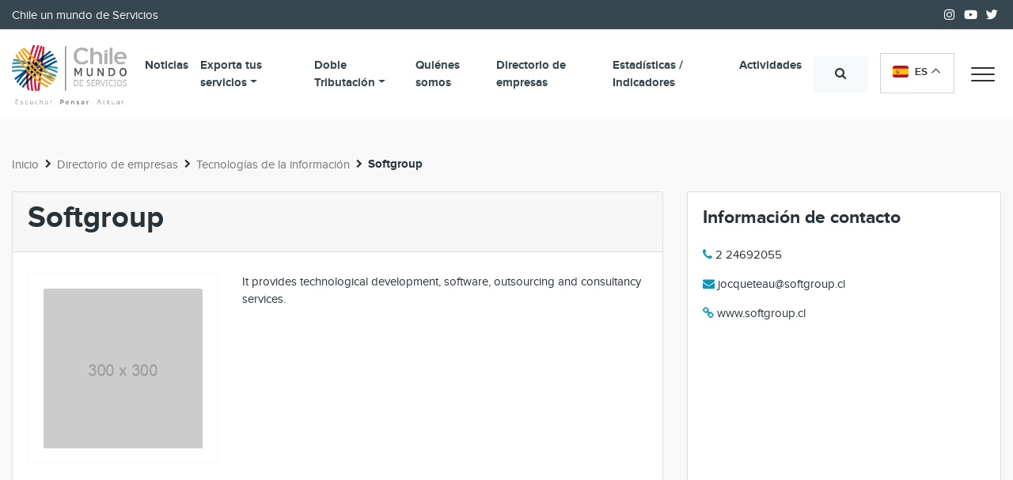

--- FILE ---
content_type: text/html; charset=UTF-8
request_url: https://chileservicios.com/empresas/softgroup/
body_size: 13432
content:
<!DOCTYPE html>
<html lang="es">
<head>
	<meta charset="UTF-8">
	<meta name="viewport" content="width=device-width, initial-scale=1, shrink-to-fit=no">
	<link rel="profile" href="https://gmpg.org/xfn/11">
	<meta name='robots' content='index, follow, max-image-preview:large, max-snippet:-1, max-video-preview:-1' />
	<style>img:is([sizes="auto" i], [sizes^="auto," i]) { contain-intrinsic-size: 3000px 1500px }</style>
	
	<!-- This site is optimized with the Yoast SEO plugin v25.6 - https://yoast.com/wordpress/plugins/seo/ -->
	<title>Softgroup - ChileServicios</title>
	<link rel="canonical" href="https://chileservicios.com/empresas/softgroup/" />
	<meta property="og:locale" content="es_ES" />
	<meta property="og:type" content="article" />
	<meta property="og:title" content="Softgroup - ChileServicios" />
	<meta property="og:description" content="It provides technological development, software, outsourcing and consultancy services." />
	<meta property="og:url" content="https://chileservicios.com/empresas/softgroup/" />
	<meta property="og:site_name" content="ChileServicios" />
	<meta property="article:modified_time" content="2020-02-06T18:49:06+00:00" />
	<meta name="twitter:card" content="summary_large_image" />
	<script type="application/ld+json" class="yoast-schema-graph">{"@context":"https://schema.org","@graph":[{"@type":"WebPage","@id":"https://chileservicios.com/empresas/softgroup/","url":"https://chileservicios.com/empresas/softgroup/","name":"Softgroup - ChileServicios","isPartOf":{"@id":"https://chileservicios.com/#website"},"datePublished":"2020-02-06T18:21:24+00:00","dateModified":"2020-02-06T18:49:06+00:00","breadcrumb":{"@id":"https://chileservicios.com/empresas/softgroup/#breadcrumb"},"inLanguage":"es","potentialAction":[{"@type":"ReadAction","target":["https://chileservicios.com/empresas/softgroup/"]}]},{"@type":"BreadcrumbList","@id":"https://chileservicios.com/empresas/softgroup/#breadcrumb","itemListElement":[{"@type":"ListItem","position":1,"name":"Inicio","item":"https://chileservicios.com/"},{"@type":"ListItem","position":2,"name":"Directorio de empresas","item":"https://chileservicios.com/empresas/"},{"@type":"ListItem","position":3,"name":"Tecnologías de la información","item":"https://chileservicios.com/industrias/tecnologias-de-la-informacion/"},{"@type":"ListItem","position":4,"name":"Softgroup"}]},{"@type":"WebSite","@id":"https://chileservicios.com/#website","url":"https://chileservicios.com/","name":"ChileServicios","description":"Chile un mundo de Servicios","potentialAction":[{"@type":"SearchAction","target":{"@type":"EntryPoint","urlTemplate":"https://chileservicios.com/?s={search_term_string}"},"query-input":{"@type":"PropertyValueSpecification","valueRequired":true,"valueName":"search_term_string"}}],"inLanguage":"es"}]}</script>
	<!-- / Yoast SEO plugin. -->


<link rel='dns-prefetch' href='//platform-api.sharethis.com' />
<link rel='dns-prefetch' href='//www.googletagmanager.com' />
<link href='//hb.wpmucdn.com' rel='preconnect' />
<link rel='stylesheet' id='wp-block-library-css' href='https://chileservicios.com/wp-includes/css/dist/block-library/style.min.css' type='text/css' media='all' />
<style id='classic-theme-styles-inline-css' type='text/css'>
/*! This file is auto-generated */
.wp-block-button__link{color:#fff;background-color:#32373c;border-radius:9999px;box-shadow:none;text-decoration:none;padding:calc(.667em + 2px) calc(1.333em + 2px);font-size:1.125em}.wp-block-file__button{background:#32373c;color:#fff;text-decoration:none}
</style>
<style id='global-styles-inline-css' type='text/css'>
:root{--wp--preset--aspect-ratio--square: 1;--wp--preset--aspect-ratio--4-3: 4/3;--wp--preset--aspect-ratio--3-4: 3/4;--wp--preset--aspect-ratio--3-2: 3/2;--wp--preset--aspect-ratio--2-3: 2/3;--wp--preset--aspect-ratio--16-9: 16/9;--wp--preset--aspect-ratio--9-16: 9/16;--wp--preset--color--black: #000000;--wp--preset--color--cyan-bluish-gray: #abb8c3;--wp--preset--color--white: #ffffff;--wp--preset--color--pale-pink: #f78da7;--wp--preset--color--vivid-red: #cf2e2e;--wp--preset--color--luminous-vivid-orange: #ff6900;--wp--preset--color--luminous-vivid-amber: #fcb900;--wp--preset--color--light-green-cyan: #7bdcb5;--wp--preset--color--vivid-green-cyan: #00d084;--wp--preset--color--pale-cyan-blue: #8ed1fc;--wp--preset--color--vivid-cyan-blue: #0693e3;--wp--preset--color--vivid-purple: #9b51e0;--wp--preset--gradient--vivid-cyan-blue-to-vivid-purple: linear-gradient(135deg,rgba(6,147,227,1) 0%,rgb(155,81,224) 100%);--wp--preset--gradient--light-green-cyan-to-vivid-green-cyan: linear-gradient(135deg,rgb(122,220,180) 0%,rgb(0,208,130) 100%);--wp--preset--gradient--luminous-vivid-amber-to-luminous-vivid-orange: linear-gradient(135deg,rgba(252,185,0,1) 0%,rgba(255,105,0,1) 100%);--wp--preset--gradient--luminous-vivid-orange-to-vivid-red: linear-gradient(135deg,rgba(255,105,0,1) 0%,rgb(207,46,46) 100%);--wp--preset--gradient--very-light-gray-to-cyan-bluish-gray: linear-gradient(135deg,rgb(238,238,238) 0%,rgb(169,184,195) 100%);--wp--preset--gradient--cool-to-warm-spectrum: linear-gradient(135deg,rgb(74,234,220) 0%,rgb(151,120,209) 20%,rgb(207,42,186) 40%,rgb(238,44,130) 60%,rgb(251,105,98) 80%,rgb(254,248,76) 100%);--wp--preset--gradient--blush-light-purple: linear-gradient(135deg,rgb(255,206,236) 0%,rgb(152,150,240) 100%);--wp--preset--gradient--blush-bordeaux: linear-gradient(135deg,rgb(254,205,165) 0%,rgb(254,45,45) 50%,rgb(107,0,62) 100%);--wp--preset--gradient--luminous-dusk: linear-gradient(135deg,rgb(255,203,112) 0%,rgb(199,81,192) 50%,rgb(65,88,208) 100%);--wp--preset--gradient--pale-ocean: linear-gradient(135deg,rgb(255,245,203) 0%,rgb(182,227,212) 50%,rgb(51,167,181) 100%);--wp--preset--gradient--electric-grass: linear-gradient(135deg,rgb(202,248,128) 0%,rgb(113,206,126) 100%);--wp--preset--gradient--midnight: linear-gradient(135deg,rgb(2,3,129) 0%,rgb(40,116,252) 100%);--wp--preset--font-size--small: 13px;--wp--preset--font-size--medium: 20px;--wp--preset--font-size--large: 36px;--wp--preset--font-size--x-large: 42px;--wp--preset--spacing--20: 0.44rem;--wp--preset--spacing--30: 0.67rem;--wp--preset--spacing--40: 1rem;--wp--preset--spacing--50: 1.5rem;--wp--preset--spacing--60: 2.25rem;--wp--preset--spacing--70: 3.38rem;--wp--preset--spacing--80: 5.06rem;--wp--preset--shadow--natural: 6px 6px 9px rgba(0, 0, 0, 0.2);--wp--preset--shadow--deep: 12px 12px 50px rgba(0, 0, 0, 0.4);--wp--preset--shadow--sharp: 6px 6px 0px rgba(0, 0, 0, 0.2);--wp--preset--shadow--outlined: 6px 6px 0px -3px rgba(255, 255, 255, 1), 6px 6px rgba(0, 0, 0, 1);--wp--preset--shadow--crisp: 6px 6px 0px rgba(0, 0, 0, 1);}:where(.is-layout-flex){gap: 0.5em;}:where(.is-layout-grid){gap: 0.5em;}body .is-layout-flex{display: flex;}.is-layout-flex{flex-wrap: wrap;align-items: center;}.is-layout-flex > :is(*, div){margin: 0;}body .is-layout-grid{display: grid;}.is-layout-grid > :is(*, div){margin: 0;}:where(.wp-block-columns.is-layout-flex){gap: 2em;}:where(.wp-block-columns.is-layout-grid){gap: 2em;}:where(.wp-block-post-template.is-layout-flex){gap: 1.25em;}:where(.wp-block-post-template.is-layout-grid){gap: 1.25em;}.has-black-color{color: var(--wp--preset--color--black) !important;}.has-cyan-bluish-gray-color{color: var(--wp--preset--color--cyan-bluish-gray) !important;}.has-white-color{color: var(--wp--preset--color--white) !important;}.has-pale-pink-color{color: var(--wp--preset--color--pale-pink) !important;}.has-vivid-red-color{color: var(--wp--preset--color--vivid-red) !important;}.has-luminous-vivid-orange-color{color: var(--wp--preset--color--luminous-vivid-orange) !important;}.has-luminous-vivid-amber-color{color: var(--wp--preset--color--luminous-vivid-amber) !important;}.has-light-green-cyan-color{color: var(--wp--preset--color--light-green-cyan) !important;}.has-vivid-green-cyan-color{color: var(--wp--preset--color--vivid-green-cyan) !important;}.has-pale-cyan-blue-color{color: var(--wp--preset--color--pale-cyan-blue) !important;}.has-vivid-cyan-blue-color{color: var(--wp--preset--color--vivid-cyan-blue) !important;}.has-vivid-purple-color{color: var(--wp--preset--color--vivid-purple) !important;}.has-black-background-color{background-color: var(--wp--preset--color--black) !important;}.has-cyan-bluish-gray-background-color{background-color: var(--wp--preset--color--cyan-bluish-gray) !important;}.has-white-background-color{background-color: var(--wp--preset--color--white) !important;}.has-pale-pink-background-color{background-color: var(--wp--preset--color--pale-pink) !important;}.has-vivid-red-background-color{background-color: var(--wp--preset--color--vivid-red) !important;}.has-luminous-vivid-orange-background-color{background-color: var(--wp--preset--color--luminous-vivid-orange) !important;}.has-luminous-vivid-amber-background-color{background-color: var(--wp--preset--color--luminous-vivid-amber) !important;}.has-light-green-cyan-background-color{background-color: var(--wp--preset--color--light-green-cyan) !important;}.has-vivid-green-cyan-background-color{background-color: var(--wp--preset--color--vivid-green-cyan) !important;}.has-pale-cyan-blue-background-color{background-color: var(--wp--preset--color--pale-cyan-blue) !important;}.has-vivid-cyan-blue-background-color{background-color: var(--wp--preset--color--vivid-cyan-blue) !important;}.has-vivid-purple-background-color{background-color: var(--wp--preset--color--vivid-purple) !important;}.has-black-border-color{border-color: var(--wp--preset--color--black) !important;}.has-cyan-bluish-gray-border-color{border-color: var(--wp--preset--color--cyan-bluish-gray) !important;}.has-white-border-color{border-color: var(--wp--preset--color--white) !important;}.has-pale-pink-border-color{border-color: var(--wp--preset--color--pale-pink) !important;}.has-vivid-red-border-color{border-color: var(--wp--preset--color--vivid-red) !important;}.has-luminous-vivid-orange-border-color{border-color: var(--wp--preset--color--luminous-vivid-orange) !important;}.has-luminous-vivid-amber-border-color{border-color: var(--wp--preset--color--luminous-vivid-amber) !important;}.has-light-green-cyan-border-color{border-color: var(--wp--preset--color--light-green-cyan) !important;}.has-vivid-green-cyan-border-color{border-color: var(--wp--preset--color--vivid-green-cyan) !important;}.has-pale-cyan-blue-border-color{border-color: var(--wp--preset--color--pale-cyan-blue) !important;}.has-vivid-cyan-blue-border-color{border-color: var(--wp--preset--color--vivid-cyan-blue) !important;}.has-vivid-purple-border-color{border-color: var(--wp--preset--color--vivid-purple) !important;}.has-vivid-cyan-blue-to-vivid-purple-gradient-background{background: var(--wp--preset--gradient--vivid-cyan-blue-to-vivid-purple) !important;}.has-light-green-cyan-to-vivid-green-cyan-gradient-background{background: var(--wp--preset--gradient--light-green-cyan-to-vivid-green-cyan) !important;}.has-luminous-vivid-amber-to-luminous-vivid-orange-gradient-background{background: var(--wp--preset--gradient--luminous-vivid-amber-to-luminous-vivid-orange) !important;}.has-luminous-vivid-orange-to-vivid-red-gradient-background{background: var(--wp--preset--gradient--luminous-vivid-orange-to-vivid-red) !important;}.has-very-light-gray-to-cyan-bluish-gray-gradient-background{background: var(--wp--preset--gradient--very-light-gray-to-cyan-bluish-gray) !important;}.has-cool-to-warm-spectrum-gradient-background{background: var(--wp--preset--gradient--cool-to-warm-spectrum) !important;}.has-blush-light-purple-gradient-background{background: var(--wp--preset--gradient--blush-light-purple) !important;}.has-blush-bordeaux-gradient-background{background: var(--wp--preset--gradient--blush-bordeaux) !important;}.has-luminous-dusk-gradient-background{background: var(--wp--preset--gradient--luminous-dusk) !important;}.has-pale-ocean-gradient-background{background: var(--wp--preset--gradient--pale-ocean) !important;}.has-electric-grass-gradient-background{background: var(--wp--preset--gradient--electric-grass) !important;}.has-midnight-gradient-background{background: var(--wp--preset--gradient--midnight) !important;}.has-small-font-size{font-size: var(--wp--preset--font-size--small) !important;}.has-medium-font-size{font-size: var(--wp--preset--font-size--medium) !important;}.has-large-font-size{font-size: var(--wp--preset--font-size--large) !important;}.has-x-large-font-size{font-size: var(--wp--preset--font-size--x-large) !important;}
:where(.wp-block-post-template.is-layout-flex){gap: 1.25em;}:where(.wp-block-post-template.is-layout-grid){gap: 1.25em;}
:where(.wp-block-columns.is-layout-flex){gap: 2em;}:where(.wp-block-columns.is-layout-grid){gap: 2em;}
:root :where(.wp-block-pullquote){font-size: 1.5em;line-height: 1.6;}
</style>
<link rel='stylesheet' id='contact-form-7-css' href='https://chileservicios.com/wp-content/plugins/contact-form-7/includes/css/styles.css' type='text/css' media='all' />
<link rel='stylesheet' id='eeb-css-frontend-css' href='https://chileservicios.com/wp-content/plugins/email-encoder-bundle/core/includes/assets/css/style.css' type='text/css' media='all' />
<link rel='stylesheet' id='share-this-share-buttons-sticky-css' href='https://chileservicios.com/wp-content/plugins/sharethis-share-buttons/css/mu-style.css' type='text/css' media='all' />
<link rel='stylesheet' id='aos-css' href='https://chileservicios.com/wp-content/themes/chileservicios-v2/assets/css/aos.css' type='text/css' media='all' />
<link rel='stylesheet' id='fontawesome-css' href='https://chileservicios.com/wp-content/themes/chileservicios-v2/assets/fonts/fontawesome/css/all.min.css' type='text/css' media='all' />
<link rel='stylesheet' id='bootstrap-ecommerce-css' href='https://chileservicios.com/wp-content/themes/chileservicios-v2/assets/css/ui.css' type='text/css' media='all' />
<link rel='stylesheet' id='bootstrap-css' href='https://chileservicios.com/wp-content/themes/chileservicios-v2/assets/css/bootstrap.min.css' type='text/css' media='all' />
<link rel='stylesheet' id='flickity-css' href='https://chileservicios.com/wp-content/themes/chileservicios-v2/assets/css/flickity.min.css' type='text/css' media='all' />
<link rel='stylesheet' id='custom-css' href='https://chileservicios.com/wp-content/themes/chileservicios-v2/assets/css/custom.css' type='text/css' media='all' />
<link rel='stylesheet' id='apexnb-font-awesome-css' href='https://chileservicios.com/wp-content/plugins/apex-notification-bar-lite/css/font-awesome/font-awesome.css' type='text/css' media='all' />
<link rel='stylesheet' id='apexnb-frontend-style-css' href='https://chileservicios.com/wp-content/plugins/apex-notification-bar-lite/css/frontend/frontend.css' type='text/css' media='all' />
<link rel='stylesheet' id='apexnb-responsive-stylesheet-css' href='https://chileservicios.com/wp-content/plugins/apex-notification-bar-lite/css/frontend/responsive.css' type='text/css' media='all' />
<link rel='stylesheet' id='apexnb-frontend-bxslider-style-css' href='https://chileservicios.com/wp-content/plugins/apex-notification-bar-lite/css/frontend/jquery.bxslider.css' type='text/css' media='all' />
<link rel='stylesheet' id='apexnb-lightbox-style-css' href='https://chileservicios.com/wp-content/plugins/apex-notification-bar-lite/css/frontend/prettyPhoto.css' type='text/css' media='all' />
<link rel='stylesheet' id='apexnb-frontend-scroller-style-css' href='https://chileservicios.com/wp-content/plugins/apex-notification-bar-lite/css/frontend/scroll-style.css' type='text/css' media='all' />
<script type="text/javascript" src="https://chileservicios.com/wp-includes/js/jquery/jquery.min.js" id="jquery-core-js"></script>
<script type="text/javascript" src="https://chileservicios.com/wp-includes/js/jquery/jquery-migrate.min.js" id="jquery-migrate-js"></script>
<script type="text/javascript" src="https://chileservicios.com/wp-content/plugins/email-encoder-bundle/core/includes/assets/js/custom.js" id="eeb-js-frontend-js"></script>
<script type="text/javascript" src="//platform-api.sharethis.com/js/sharethis.js" id="share-this-share-buttons-mu-js"></script>

<!-- Fragmento de código de la etiqueta de Google (gtag.js) añadida por Site Kit -->
<!-- Fragmento de código de Google Analytics añadido por Site Kit -->
<script type="text/javascript" src="https://www.googletagmanager.com/gtag/js?id=GT-57ZV88F" id="google_gtagjs-js" async></script>
<script type="text/javascript" id="google_gtagjs-js-after">
/* <![CDATA[ */
window.dataLayer = window.dataLayer || [];function gtag(){dataLayer.push(arguments);}
gtag("set","linker",{"domains":["chileservicios.com"]});
gtag("js", new Date());
gtag("set", "developer_id.dZTNiMT", true);
gtag("config", "GT-57ZV88F");
/* ]]> */
</script>
<script type="text/javascript" src="https://chileservicios.com/wp-content/plugins/apex-notification-bar-lite/js/frontend/jquery.bxSlider.js" id="apexnb-frontend-bxslider-js-js"></script>
<script type="text/javascript" src="https://chileservicios.com/wp-content/plugins/apex-notification-bar-lite/js/frontend/jquery.prettyPhoto.js" id="apexnb-lightbox-script-js"></script>
<script type="text/javascript" src="https://chileservicios.com/wp-content/plugins/apex-notification-bar-lite/js/frontend/jquery.scroller.js" id="apexnb-frontend-scroller-js-js"></script>
<script type="text/javascript" src="https://chileservicios.com/wp-content/plugins/apex-notification-bar-lite/js/frontend/jquery.actual.js" id="apexnb-actual_scripts-js"></script>
<script type="text/javascript" id="apexnb-frontend-js-js-extra">
/* <![CDATA[ */
var apexnblite_script_variable = {"success_note":"Thank you for subscribing us.","but_email_error_msg":"Please enter a valid email address.","already_subs":"You have already subscribed.","sending_fail":"Confirmation sending fail.","check_to_conform":"Please check your mail to confirm.","ajax_url":"https:\/\/chileservicios.com\/wp-admin\/admin-ajax.php","ajax_nonce":"cff71e4b1c"};
/* ]]> */
</script>
<script type="text/javascript" src="https://chileservicios.com/wp-content/plugins/apex-notification-bar-lite/js/frontend/frontend.js" id="apexnb-frontend-js-js"></script>
<link rel="https://api.w.org/" href="https://chileservicios.com/wp-json/" /><link rel="EditURI" type="application/rsd+xml" title="RSD" href="https://chileservicios.com/xmlrpc.php?rsd" />
<link rel="alternate" title="oEmbed (JSON)" type="application/json+oembed" href="https://chileservicios.com/wp-json/oembed/1.0/embed?url=https%3A%2F%2Fchileservicios.com%2Fempresas%2Fsoftgroup%2F" />
<link rel="alternate" title="oEmbed (XML)" type="text/xml+oembed" href="https://chileservicios.com/wp-json/oembed/1.0/embed?url=https%3A%2F%2Fchileservicios.com%2Fempresas%2Fsoftgroup%2F&#038;format=xml" />
<meta name="generator" content="Site Kit by Google 1.165.0" />		<script>
			document.documentElement.className = document.documentElement.className.replace('no-js', 'js');
		</script>
				<style>
			.no-js img.lazyload {
				display: none;
			}

			figure.wp-block-image img.lazyloading {
				min-width: 150px;
			}

			.lazyload,
			.lazyloading {
				--smush-placeholder-width: 100px;
				--smush-placeholder-aspect-ratio: 1/1;
				width: var(--smush-placeholder-width) !important;
				aspect-ratio: var(--smush-placeholder-aspect-ratio) !important;
			}

						.lazyload, .lazyloading {
				opacity: 0;
			}

			.lazyloaded {
				opacity: 1;
				transition: opacity 400ms;
				transition-delay: 0ms;
			}

					</style>
		<meta name="mobile-web-app-capable" content="yes">
<meta name="apple-mobile-web-app-capable" content="yes">
<meta name="apple-mobile-web-app-title" content="ChileServicios - Chile un mundo de Servicios">
<link rel="icon" href="https://chileservicios.com/wp-content/uploads/2020/01/cropped-apple-icon-180x180-1-32x32.png" sizes="32x32" />
<link rel="icon" href="https://chileservicios.com/wp-content/uploads/2020/01/cropped-apple-icon-180x180-1-192x192.png" sizes="192x192" />
<link rel="apple-touch-icon" href="https://chileservicios.com/wp-content/uploads/2020/01/cropped-apple-icon-180x180-1-180x180.png" />
<meta name="msapplication-TileImage" content="https://chileservicios.com/wp-content/uploads/2020/01/cropped-apple-icon-180x180-1-270x270.png" />
		<style type="text/css" id="wp-custom-css">
			.grecaptcha-badge {
	visibility: hidden;
}		</style>
		</head>
<body data-rsssl=1 class="wp-singular empresas-template-default single single-empresas postid-26341 wp-theme-chileservicios-v2 bg-light-">
<header id="main-header" class="fixed-top w-100 position-absolute bg-white d-print-none">
    <nav id="main-header-navbar-top" class="bg-footer text-white">
        <div class="nav-content w-100 py-2 d-none d-sm-block">
            <div class="container">
                <div class="row">
                    <div class="col">
                        <p class="m-0 text-light">Chile un mundo de Servicios</p>                    </div>
                    <div class="col-auto ml-auto d-none d-lg-block">
                                                    <a href="https://instagram.com/chileservicios_" class="text-white mx-1 fab fa-instagram"></a>
                                                    <a href="https://www.youtube.com/channel/UCkFGLjO4ciRpyHghIUNAx2A" class="text-white mx-1 fab fa-youtube"></a>
                                                    <a href="https://twitter.com/chileservicios_" class="text-white mx-1 fab fa-twitter"></a>
                                                                    </div>
                </div>
            </div>
        </div>
    </nav>
    <div class="main-nav position-relative py-3 bg-transparent" style="z-index:2">
        <div class="container">
            <div class="row no-gutters align-items-center">
                <div class="col-auto mx-sm-0 mx-auto">
                    <a class="navbar-brand" href="https://chileservicios.com" title="Ir al inicio">
                        <img class="logotipo logo-light lazyload" data-src="https://chileservicios.com/wp-content/themes/chileservicios-v2/assets/img/logo.png" alt="ChileServicios" title="ChileServicios" src="[data-uri]">
                                            </a>
                </div>
                <div class="col ml-lg-0 ml-auto">
                    <div class="d-none d-xl-block">
                        <nav id="main-navbar-nav" class="navbar navbar-expand-xl navbar-light p-0">
                            <div class="w-100">
                                <div class="collapse collapse-search w-100">
                                    <form method="get" id="searchform" class="" action="https://chileservicios.com/" role="search">
	<label for="s" class="assistive-text sr-only" for="s">Buscar...</label>
	<div class="input-group w-100 rounded-0">
		<input class="field form-control w-50 rounded-0" id="s" name="s" type="text" placeholder="Buscar..." value="">
	    <div class="input-group-append">
	      <button class="btn btn-light rounded-right rounded-0" type="submit">
	        <i class="fa fa-search text-dark"></i> 
	      </button>
	    </div>
    </div>
</form>                                </div>
                                <div class="collapse collapse-search show">
                                    <div id="navbarMenuContainer" class="my-auto navbar navbar-light p-0 w-100"><ul id="menu-principal" class="navbar-nav justify-content-between w-100"><li itemscope="itemscope" itemtype="https://www.schema.org/SiteNavigationElement" id="menu-item-27997" class="menu-item menu-item-type-post_type menu-item-object-page current_page_parent menu-item-27997 nav-item"><a title="Noticias" href="https://chileservicios.com/blog/" class="nav-link">Noticias</a></li>
<li itemscope="itemscope" itemtype="https://www.schema.org/SiteNavigationElement" id="menu-item-425" class="menu-item menu-item-type-post_type menu-item-object-page menu-item-425 nav-item"><a title="Exporta tus servicios" rel="submenuServicios" href="https://chileservicios.com/cuando-y-como-se-exporta-un-servicio/" class="nav-link">Exporta tus servicios</a></li>
<li itemscope="itemscope" itemtype="https://www.schema.org/SiteNavigationElement" id="menu-item-266" class="menu-item menu-item-type-post_type menu-item-object-page menu-item-has-children dropdown menu-item-266 nav-item"><a title="Doble Tributación" href="#" data-toggle="dropdown" aria-haspopup="true" aria-expanded="false" class="dropdown-toggle nav-link" id="menu-item-dropdown-266">Doble Tributación</a>
<ul class="dropdown-menu" aria-labelledby="menu-item-dropdown-266" role="menu">
	<li itemscope="itemscope" itemtype="https://www.schema.org/SiteNavigationElement" id="menu-item-24578" class="menu-item menu-item-type-post_type menu-item-object-page menu-item-24578 nav-item"><a title="Doble Tributación en la exportación de servicios" href="https://chileservicios.com/doble-tributacion/doble-tributacion-de-la-exportacion-de-servicios/" class="dropdown-item">Doble Tributación en la exportación de servicios</a></li>
	<li itemscope="itemscope" itemtype="https://www.schema.org/SiteNavigationElement" id="menu-item-267" class="menu-item menu-item-type-post_type menu-item-object-page menu-item-267 nav-item"><a title="Tratados de doble tributación" href="https://chileservicios.com/doble-tributacion/tratados-de-doble-tributacion/" class="dropdown-item">Tratados de doble tributación</a></li>
	<li itemscope="itemscope" itemtype="https://www.schema.org/SiteNavigationElement" id="menu-item-268" class="menu-item menu-item-type-post_type menu-item-object-page menu-item-268 nav-item"><a title="Mecanismo de créditos por impuestos pagados en el exterior" href="https://chileservicios.com/doble-tributacion/mecanismo-de-creditos-por-impuestos-pagados-en-el-exterior/" class="dropdown-item">Mecanismo de créditos por impuestos pagados en el exterior</a></li>
</ul>
</li>
<li itemscope="itemscope" itemtype="https://www.schema.org/SiteNavigationElement" id="menu-item-28" class="menu-item menu-item-type-post_type menu-item-object-page menu-item-28 nav-item"><a title="Quiénes somos" href="https://chileservicios.com/sobre-nosotros/" class="nav-link">Quiénes somos</a></li>
<li itemscope="itemscope" itemtype="https://www.schema.org/SiteNavigationElement" id="menu-item-24553" class="menu-item menu-item-type-post_type_archive menu-item-object-empresas menu-item-24553 nav-item"><a title="Directorio de empresas" href="https://chileservicios.com/empresas/" class="nav-link">Directorio de empresas</a></li>
<li itemscope="itemscope" itemtype="https://www.schema.org/SiteNavigationElement" id="menu-item-24559" class="menu-item menu-item-type-post_type_archive menu-item-object-indicadores menu-item-24559 nav-item"><a title="Estadísticas / Indicadores" href="https://chileservicios.com/indicadores/" class="nav-link">Estadísticas / Indicadores</a></li>
<li itemscope="itemscope" itemtype="https://www.schema.org/SiteNavigationElement" id="menu-item-57" class="menu-item menu-item-type-post_type_archive menu-item-object-actividad menu-item-57 nav-item"><a title="Actividades" href="https://chileservicios.com/actividades/" class="nav-link">Actividades</a></li>
</ul></div>                                </div>
                            </div>
                        </nav>
                    </div>
                </div>
                <div class="d-flex align-items-center col-auto">
                    <div class="d-md-block d-none">
                        <button class="collapse-search collapse show btn btn-light mx-2" type="button" data-toggle="collapse" data-target=".collapse-search" aria-expanded="false">
                            <i class="fa fa-search"></i>
                        </button>
                    </div>
                    <div class="d-md-block d-none">
                        <button class="collapse-search collapse btn btn-light mx-2" type="button" data-toggle="collapse" data-target=".collapse-search" aria-expanded="false">
                            <i class="fa fa-times"></i>
                        </button>
                    </div>
                    <div class="buttons mx-2 d-flex">
                          <div class="gtranslate_wrapper" id="gt-wrapper-27150664"></div>                    </div>
                    <button id="hamburger-menu" data-toggle="ham-navigation" class="hamburger-menu-button"><span class="hamburger-menu-button-open bg-dark">Menu</span></button>
                </div>
            </div>
        </div>
    </div>
    <nav id="submenuServicios" class="border-top py-3 collapse">
    <div class="container">
        <div class="bg-white">
        	<div class="form-row">
            <div class="col-lg-4 my-2">
                            <div class="card shadow-sm  h-100">
                    <div class="card-body">
                        <a class="text-dark" href="https://chileservicios.com/cuando-y-como-se-exporta-un-servicio/"><h3 class="h5">Exporta tus servicios</h3></a>                        <hr>
                        <a href="https://chileservicios.com/cuando-y-como-se-exporta-un-servicio/" class="py-2 border-light border-bottom text-muted d-block">Cuándo y cómo se exporta un servicio</a><a href="https://chileservicios.com/cuando-y-como-se-exporta-un-servicio/exportaciones-prestadas-en-chile/" class="py-2 border-light border-bottom text-muted d-block">Exportaciones prestadas en Chile</a><a href="https://chileservicios.com/cuando-y-como-se-exporta-un-servicio/exportaciones-prestadas-desde-chile-al-exterior/" class="py-2 border-light border-bottom text-muted d-block">Exportaciones prestadas desde Chile al Exterior</a><a href="https://chileservicios.com/cuando-y-como-se-exporta-un-servicio/exportaciones-prestadas-en-el-exterior/" class="py-2 border-light border-bottom text-muted d-block">Exportaciones prestadas en el exterior</a>                    </div>
                </div>
                        </div>
                <div class="col-lg-4 my-2">
                            <div class="card shadow-sm  h-100">
                    <div class="card-body">
                        <a class="text-dark" title="Ver más" href="https://chileservicios.com/apoyos-exportar/"><h3 class="h5">Apoyos para exportar <i class="fal fa fa-angle-right ml-3 float-right"></i></h3></a>                        <hr>
                                                        <div class="bg-white rounded-lg shadow-sm my-2 p-2 position-relative">
                                    <div class="form-row">
                                        <div class="col-auto">
                                            <img class="object-fit-contain border lazyload" height="60" width="60" data-src="https://chileservicios.com/wp-content/uploads/2020/01/logo_corfo_azul-300x123.png" src="[data-uri]" style="--smush-placeholder-width: 60px; --smush-placeholder-aspect-ratio: 60/60;">
                                        </div>
                                        <div class="col">
                                            <h4 class="h6">Herramientas de Corfo</h4>
                                            <p class="text-muted small">
                                                Programas para la generación de capacidades y redes para la exportación de servicios                                                                                                  <a href="https://www.corfo.cl/" class="text-dark text-right stretched-link" target="_blank">Ver sitio CORFO</a>
                                                                                            </p>
                                        </div>
                                    </div>
                                </div>
                                                                <div class="bg-white rounded-lg shadow-sm my-2 p-2 position-relative">
                                    <div class="form-row">
                                        <div class="col-auto">
                                            <img class="object-fit-contain border lazyload" height="60" width="60" data-src="https://chileservicios.com/wp-content/uploads/2020/01/logo-prochile-300x157.png" src="[data-uri]" style="--smush-placeholder-width: 60px; --smush-placeholder-aspect-ratio: 60/60;">
                                        </div>
                                        <div class="col">
                                            <h4 class="h6">Herramientas de ProChile</h4>
                                            <p class="text-muted small">
                                                A continuación, se presentan las distintas herramientas de ProChile para el apoyo de empresas exportadoras o con potencial exportador de bienes y servicios.                                                                                                  <a href="https://www.prochile.gob.cl/" class="text-dark text-right stretched-link" target="_blank">Visitar ProChile</a>
                                                                                            </p>
                                        </div>
                                    </div>
                                </div>
                                                    </div>
                </div>
                        </div>
                <div class="col-lg-4 my-2">
                            <div class="card shadow-sm  h-100">
                    <div class="card-body">
                      <div class="widget-header mx-0 mb-3">
                        <div class="icontext">
                          <div class="icon-wrap"><i class="border-muted bg-white icon-md border text-muted rounded-circle far fa-question-circle"></i></div>
                        </div>
                      </div>
                        <p class="small font-weight-bold m-0">FAQs</p>
                        <h3 class="h5">Información para exportar</h3>
                        <p class="text-muted">Conoce preguntas frecuentes relacionadas a la exportación de servicios en Chile.</p>
                        <a href="https://chileservicios.com/faq/" class="d-block text-right text-dark stretched-link">Ver preguntas frecuentes<i class="fal fa fa-angle-right ml-3"></i></a>
                    </div>
                </div>
                        </div>
        </div>
        </div>
    </div>
</nav>
</header>
<nav id="ham-navigation" class="ham-menu position-fixed right-0 top-0 z-index-9999">
    <div class="menu h-100 d-flex align-items-center bg-white overflow-hidden">
        <div class="menu-content p-lg-5 p-4 w-100">
            <div class="d-flex align-items-center">
                <a class="navbar-brand" href="https://chileservicios.com" title="Ir al inicio">
                    <img width="220" class="logotipo logo-light lazyload" data-src="https://chileservicios.com/wp-content/themes/chileservicios-v2/assets/img/logo.png" alt="ChileServicios" title="ChileServicios" src="[data-uri]">
                </a>
                <button data-toggle="ham-navigation" class="hamburger-menu-button ml-auto">
                    <span class="hamburger-menu-button-open bg-dark">Menu</span>
                </button>
            </div>
            <hr>
            <div class="form-row">
                <div class="col">
                    <form method="get" id="searchform" class="" action="https://chileservicios.com/" role="search">
	<label for="s" class="assistive-text sr-only" for="s">Buscar...</label>
	<div class="input-group w-100 rounded-0">
		<input class="field form-control w-50 rounded-0" id="s" name="s" type="text" placeholder="Buscar..." value="">
	    <div class="input-group-append">
	      <button class="btn btn-light rounded-right rounded-0" type="submit">
	        <i class="fa fa-search text-dark"></i> 
	      </button>
	    </div>
    </div>
</form>                </div>
                <div class="col-auto">
                    <div class="gtranslate_wrapper" id="gt-wrapper-30925536"></div>                </div>
            </div>
            <hr>
            <div class="accordion" id="accordionSubmenu">
                                        <div class="">
                            <div class="position-relative" id="headingOne">
                                <h2 class="h4 font-weight-bold mb-lg-3 mb-2 border-bottom pb-2 d-flex align-items-center">
                                    <button class="bg-transparent p-0 m-0 border-0 stretched-link text-dark" type="button" data-toggle="collapse" data-target="#collapseexportaciones" aria-expanded="true" aria-controls="collapseexportaciones">
                                        Exporta tus servicios                                    </button>
                                        <span class="ml-auto small"><i class="fas fa-angle-down"></i></span>
                                </h2>
                            </div>
                            <div id="collapseexportaciones" class="collapse " aria-labelledby="headingOne" data-parent="#accordionSubmenu">
                                <div class="">
                                    <div id="headerMenu" class="m-0"><ul id="menu-exportaciones" class="list-unstyled lead font-weight-bold form-row"><li id="menu-item-28410" class="col-sm-6 font-weight-normal my-2 menu-item menu-item-type-post_type menu-item-object-page menu-item-28410"><a class="text-dark" href="https://chileservicios.com/cuando-y-como-se-exporta-un-servicio/">Cuándo y cómo se exporta un servicio</a></li>
<li id="menu-item-28412" class="col-sm-6 font-weight-normal my-2 menu-item menu-item-type-post_type menu-item-object-page menu-item-28412"><a class="text-dark" href="https://chileservicios.com/cuando-y-como-se-exporta-un-servicio/exportaciones-prestadas-desde-chile-al-exterior/">Exportaciones prestadas desde Chile al Exterior</a></li>
<li id="menu-item-28413" class="col-sm-6 font-weight-normal my-2 menu-item menu-item-type-post_type menu-item-object-page menu-item-28413"><a class="text-dark" href="https://chileservicios.com/cuando-y-como-se-exporta-un-servicio/exportaciones-prestadas-en-el-exterior/">Exportaciones prestadas en el exterior</a></li>
<li id="menu-item-28411" class="col-sm-6 font-weight-normal my-2 menu-item menu-item-type-post_type menu-item-object-page menu-item-28411"><a class="text-dark" href="https://chileservicios.com/cuando-y-como-se-exporta-un-servicio/exportaciones-prestadas-en-chile/">Exportaciones prestadas en Chile</a></li>
<li id="menu-item-28414" class="col-sm-6 font-weight-normal my-2 menu-item menu-item-type-post_type menu-item-object-page menu-item-28414"><a class="text-dark" href="https://chileservicios.com/faq/">Información para exportar (FAQ)</a></li>
<li id="menu-item-28409" class="col-sm-6 font-weight-normal my-2 menu-item menu-item-type-post_type_archive menu-item-object-apoyos-exportar menu-item-28409"><a class="text-dark" href="https://chileservicios.com/apoyos-exportar/">Apoyos para exportar</a></li>
</ul></div>                                </div>
                            </div>
                        </div>
                                                <div class="">
                            <div class="position-relative" id="headingOne">
                                <h2 class="h4 font-weight-bold mb-lg-3 mb-2 border-bottom pb-2 d-flex align-items-center">
                                    <button class="bg-transparent p-0 m-0 border-0 stretched-link text-dark" type="button" data-toggle="collapse" data-target="#collapsedoble_tributacion" aria-expanded="true" aria-controls="collapsedoble_tributacion">
                                        Doble tributación                                    </button>
                                        <span class="ml-auto small"><i class="fas fa-angle-down"></i></span>
                                </h2>
                            </div>
                            <div id="collapsedoble_tributacion" class="collapse " aria-labelledby="headingOne" data-parent="#accordionSubmenu">
                                <div class="">
                                    <div id="headerMenu" class="m-0"><ul id="menu-doble-tributacion" class="list-unstyled lead font-weight-bold form-row"><li id="menu-item-28405" class="col-sm-6 font-weight-normal my-2 menu-item menu-item-type-post_type menu-item-object-page menu-item-28405"><a class="text-dark" href="https://chileservicios.com/doble-tributacion/">Doble Tributación</a></li>
<li id="menu-item-28406" class="col-sm-6 font-weight-normal my-2 menu-item menu-item-type-post_type menu-item-object-page menu-item-28406"><a class="text-dark" href="https://chileservicios.com/doble-tributacion/doble-tributacion-de-la-exportacion-de-servicios/">Doble Tributación en la exportación de servicios</a></li>
<li id="menu-item-28407" class="col-sm-6 font-weight-normal my-2 menu-item menu-item-type-post_type menu-item-object-page menu-item-28407"><a class="text-dark" href="https://chileservicios.com/doble-tributacion/mecanismo-de-creditos-por-impuestos-pagados-en-el-exterior/">Mecanismo de créditos por impuestos pagados en el exterior</a></li>
<li id="menu-item-28408" class="col-sm-6 font-weight-normal my-2 menu-item menu-item-type-post_type menu-item-object-page menu-item-28408"><a class="text-dark" href="https://chileservicios.com/doble-tributacion/tratados-de-doble-tributacion/">Tratados de Doble Tributación</a></li>
</ul></div>                                </div>
                            </div>
                        </div>
                                                <div class="">
                            <div class="position-relative" id="headingOne">
                                <h2 class="h4 font-weight-bold mb-lg-3 mb-2 border-bottom pb-2 d-flex align-items-center">
                                    <button class="bg-transparent p-0 m-0 border-0 stretched-link text-dark" type="button" data-toggle="collapse" data-target="#collapseinformacion" aria-expanded="true" aria-controls="collapseinformacion">
                                        Información                                    </button>
                                        <span class="ml-auto small"><i class="fas fa-angle-down"></i></span>
                                </h2>
                            </div>
                            <div id="collapseinformacion" class="collapse show" aria-labelledby="headingOne" data-parent="#accordionSubmenu">
                                <div class="">
                                    <div id="headerMenu" class="m-0"><ul id="menu-informacion" class="list-unstyled lead font-weight-bold form-row"><li id="menu-item-28418" class="col-sm-6 font-weight-normal my-2 menu-item menu-item-type-post_type menu-item-object-page current_page_parent menu-item-28418"><a class="text-dark" href="https://chileservicios.com/blog/">Noticias</a></li>
<li id="menu-item-28420" class="col-sm-6 font-weight-normal my-2 menu-item menu-item-type-post_type menu-item-object-page menu-item-28420"><a class="text-dark" href="https://chileservicios.com/sobre-nosotros/">Sobre Nosotros</a></li>
<li id="menu-item-28416" class="col-sm-6 font-weight-normal my-2 menu-item menu-item-type-post_type_archive menu-item-object-empresas menu-item-28416"><a class="text-dark" href="https://chileservicios.com/empresas/">Directorio de empresas</a></li>
<li id="menu-item-28415" class="col-sm-6 font-weight-normal my-2 menu-item menu-item-type-post_type_archive menu-item-object-indicadores menu-item-28415"><a class="text-dark" href="https://chileservicios.com/indicadores/">Indicadores</a></li>
<li id="menu-item-28417" class="col-sm-6 font-weight-normal my-2 menu-item menu-item-type-post_type_archive menu-item-object-actividad menu-item-28417"><a class="text-dark" href="https://chileservicios.com/actividades/">Actividades</a></li>
<li id="menu-item-28419" class="col-sm-6 font-weight-normal my-2 menu-item menu-item-type-post_type menu-item-object-page menu-item-28419"><a class="text-dark" href="https://chileservicios.com/contacto/">Contacto</a></li>
</ul></div>                                </div>
                            </div>
                        </div>
                                    </div>
            <div class="form-row text-center">
                                    <div class="col-12 my-2">
                        <div class="shadow-sm h-100 p-3 rounded-lg position-relative">
                            <i class="fa fa-phone"></i>                            <a class="text-muted stretched-link" target="_blank" href="tel:+56228282000">
                                <small class="sr-only text-uppercase">
                                    Teléfono<br>
                                </small>
                                +56 2 2828 2000                            </a>
                        </div>
                    </div>
                                    <div class="col-12 my-2">
                        <div class="shadow-sm h-100 p-3 rounded-lg position-relative">
                            <i class="fa fa-envelope"></i>                            <a class="text-muted stretched-link mail-link" target="_blank" href="javascript:;" data-enc-email="puvyrfreivpvbf[at]unpvraqn.tbi.py" data-wpel-link="ignore"><span id="eeb-650718-115887"></span><script type="text/javascript">document.getElementById("eeb-650718-115887").innerHTML = eval(decodeURIComponent("%27%20%3c%73%6d%61%6c%6c%20%63%6c%61%73%73%3d%22%73%72%2d%6f%6e%6c%79%20%74%65%78%74%2d%75%70%70%65%72%63%61%73%65%22%3e%20%45%6d%61%69%6c%3c%62%72%3e%20%3c%2f%73%6d%61%6c%6c%3e%20%63%68%69%6c%65%73%65%72%76%69%63%69%6f%73%40%68%61%63%69%65%6e%64%61%2e%67%6f%76%2e%63%6c%20%27"))</script><noscript>*protected email*</noscript></a>
                        </div>
                    </div>
                                    <div class="col-12 my-2">
                        <div class="shadow-sm h-100 p-3 rounded-lg position-relative">
                            <i class="fa fa-map-marker"></i>                            <a class="text-muted stretched-link" target="_blank" href="https://maps.app.goo.gl/qmT1FSJiZg2RwXus7">
                                <small class="sr-only text-uppercase">
                                    Dirección<br>
                                </small>
                                Teatinos 120, Santiago de Chile                            </a>
                        </div>
                    </div>
                                <div class="col-12 my-2">
                                            <a href="https://instagram.com/chileservicios_" class="text-muted bg-white mr-2 p-2 lead fab fa-instagram"></a>
                                            <a href="https://www.youtube.com/channel/UCkFGLjO4ciRpyHghIUNAx2A" class="text-muted bg-white mr-2 p-2 lead fab fa-youtube"></a>
                                            <a href="https://twitter.com/chileservicios_" class="text-muted bg-white mr-2 p-2 lead fab fa-twitter"></a>
                                    </div>
            </div>
            <hr>
            <div class="form-row">
                                        <div class="col-6 my-2 text-center">
                            <div class="shadow-sm p-3 rounded-lg">
                                <div class="d-lg-flex align-items-center justify-content-center">
                                    <img alt="UF" data-src="https://chileservicios.com/wp-content/themes/chileservicios-v2/assets/img/indicador-uf.png" class="mr-lg-2 mb-lg-0 mb-2 lazyload" height="25" width="25" src="[data-uri]" style="--smush-placeholder-width: 25px; --smush-placeholder-aspect-ratio: 25/25;">
                                    <p class="m-0"><b class="text-uppercase mr-lg-2">UF:</b>$39.711,20</p>
                                </div>
                            </div>
                        </div>
                                                <div class="col-6 my-2 text-center">
                            <div class="shadow-sm p-3 rounded-lg">
                                <div class="d-lg-flex align-items-center justify-content-center">
                                    <img alt="UF" data-src="https://chileservicios.com/wp-content/themes/chileservicios-v2/assets/img/indicador-utm.png" class="mr-lg-2 mb-lg-0 mb-2 lazyload" height="25" width="25" src="[data-uri]" style="--smush-placeholder-width: 25px; --smush-placeholder-aspect-ratio: 25/25;">
                                    <p class="m-0"><b class="text-uppercase mr-lg-2">UTM:</b>$69.751,00</p>
                                </div>
                            </div>
                        </div>
                                                <div class="col-6 my-2 text-center">
                            <div class="shadow-sm p-3 rounded-lg">
                                <div class="d-lg-flex align-items-center justify-content-center">
                                    <img alt="UF" data-src="https://chileservicios.com/wp-content/themes/chileservicios-v2/assets/img/indicador-dolar.png" class="mr-lg-2 mb-lg-0 mb-2 lazyload" height="25" width="25" src="[data-uri]" style="--smush-placeholder-width: 25px; --smush-placeholder-aspect-ratio: 25/25;">
                                    <p class="m-0"><b class="text-uppercase mr-lg-2">Dólar:</b>$857,95</p>
                                </div>
                            </div>
                        </div>
                                                <div class="col-6 my-2 text-center">
                            <div class="shadow-sm p-3 rounded-lg">
                                <div class="d-lg-flex align-items-center justify-content-center">
                                    <img alt="UF" data-src="https://chileservicios.com/wp-content/themes/chileservicios-v2/assets/img/indicador-euro.png" class="mr-lg-2 mb-lg-0 mb-2 lazyload" height="25" width="25" src="[data-uri]" style="--smush-placeholder-width: 25px; --smush-placeholder-aspect-ratio: 25/25;">
                                    <p class="m-0"><b class="text-uppercase mr-lg-2">Euro:</b>$1.023,93</p>
                                </div>
                            </div>
                        </div>
                                    </div>
        </div>
    </div>
</nav><section id="page" class="bg py-5">
	<div class="container">
		<nav id="breadcrumbs" class="w-100"><ol class="breadcrumb bg-transparent p-0 align-items-center"><li class="breadcrumb-item"><a class="text-muted" href="https://chileservicios.com/">Inicio</a></li> <i class="smallest fa fa-chevron-right mx-2"></i> <li class="breadcrumb-item"><a class="text-muted" href="https://chileservicios.com/empresas/">Directorio de empresas</a></li> <i class="smallest fa fa-chevron-right mx-2"></i> <li class="breadcrumb-item"><a class="text-muted" href="https://chileservicios.com/industrias/tecnologias-de-la-informacion/">Tecnologías de la información</a></li> <i class="smallest fa fa-chevron-right mx-2"></i> <span class="breadcrumb_last" aria-current="page"><strong>Softgroup</strong></ol></nav>		        <div class="row">
			<div class="col-lg-8 my-2">        
				<div class="card h-100">
					<div class="card-header">
						<h1 class="font-weight-bolder">Softgroup</h1>
					</div>
					<div class="card-body">
						<div class="row">
							<div class="col-md-4 text-md-left text-center my-2">
						        <div class="card-body border border-light">
						          <a href="https://chileservicios.com/empresas/softgroup/"><img data-src="https://chileservicios.com/wp-content/themes/chileservicios-v2/assets/img/default-300x300.png" class="card-img-top lazyload" alt="Softgroup" src="[data-uri]" style="--smush-placeholder-width: 300px; --smush-placeholder-aspect-ratio: 300/300;"></a>
						        </div>
							</div>
							<div class="col-md-8 my-2">
								<p>It provides technological development, software, outsourcing and consultancy services.</p>
							</div>
						</div>
					</div>
				</div>
			</div>
			<div class="col-lg-4 my-2">
				<div class="card h-100">
					<div class="card-body">
						<h3 class="mb-4 h4">Información de contacto</h3>

			          			            <p><i class="fa fa-phone text-info"></i> 2 24692055</p>
			          
			          			            	<p><i class="fa fa-envelope text-info"></i> <span id="eeb-542380-913274"></span><script type="text/javascript">document.getElementById("eeb-542380-913274").innerHTML = eval(decodeURIComponent("%27%6a%6f%63%71%75%65%74%65%61%75%40%73%6f%66%74%67%72%6f%75%70%2e%63%6c%27"))</script><noscript>*protected email*</noscript></p>
			          				            	<p><i class="fa fa-link text-info"></i> www.softgroup.cl</p>
			          	
					</div>
				</div>
			</div>
		</div>
    				</div>
</section>
<section id="related" class="section-content bg py-4">
	<div class="container">
		<div class="section-header text-center py-2">
		<div class="position-relative mx-auto mt-4 mb-3 pb-3 d-inline-block">
			<h2 class="h1">Artículos relacionados</h2>
			<div class="colors d-flex w-100 position-absolute bottom-0 w-100">
				<div class="w-100 py-1 bg-info"></div>
				<div class="w-100 py-1 bg-warning"></div>
				<div class="w-100 py-1 bg-danger"></div>
				<div class="w-100 py-1 bg-blue"></div>
			</div>
		</div>
		
	</div>		<div class="row d-block"  data-flickity='{ "cellAlign": "left", "contain": true, "pageDots": false }'>
							<div class="col-md-4 col-sm-6 col-12 my-2">
		              <div class="card shadow-sm h-100">
  <div class="card-body">
    <div class="row">
      <div class="col-md-4">
        <div class="card-body border border-light">
          <a href="https://chileservicios.com/empresas/psi-consultores-ltda/"><img data-src="https://chileservicios.com/wp-content/themes/chileservicios-v2/assets/img/default-300x300.png" class="card-img-top lazyload" alt="PSI Consultores Ltda." src="[data-uri]" style="--smush-placeholder-width: 300px; --smush-placeholder-aspect-ratio: 300/300;"></a>
        </div>
      </div>
      <div class="col-md-8">
        <div class="card-body">
          <a href="https://chileservicios.com/empresas/psi-consultores-ltda/"><h5 class="card-title">PSI Consultores Ltda.</h5></a>
          <a href="https://chileservicios.com/industrias/ingenieria/" class="badge badge-light my-2 mr-2">Ingeniería</a>        </div>
      </div>
    </div>
  </div>
</div>				</div>
							<div class="col-md-4 col-sm-6 col-12 my-2">
		              <div class="card shadow-sm h-100">
  <div class="card-body">
    <div class="row">
      <div class="col-md-4">
        <div class="card-body border border-light">
          <a href="https://chileservicios.com/empresas/vacio-te-invoco/"><img data-src="https://chileservicios.com/wp-content/themes/chileservicios-v2/assets/img/default-300x300.png" class="card-img-top lazyload" alt="Vacío te invoco" src="[data-uri]" style="--smush-placeholder-width: 300px; --smush-placeholder-aspect-ratio: 300/300;"></a>
        </div>
      </div>
      <div class="col-md-8">
        <div class="card-body">
          <a href="https://chileservicios.com/empresas/vacio-te-invoco/"><h5 class="card-title">Vacío te invoco</h5></a>
          <a href="https://chileservicios.com/industrias/produccion-audiovisual/" class="badge badge-light my-2 mr-2">Producción Audiovisual</a>        </div>
      </div>
    </div>
  </div>
</div>				</div>
							<div class="col-md-4 col-sm-6 col-12 my-2">
		              <div class="card shadow-sm h-100">
  <div class="card-body">
    <div class="row">
      <div class="col-md-4">
        <div class="card-body border border-light">
          <a href="https://chileservicios.com/empresas/tecnocom-chile-s-a/"><img data-src="https://chileservicios.com/wp-content/themes/chileservicios-v2/assets/img/default-300x300.png" class="card-img-top lazyload" alt="Tecnocom Chile S.A." src="[data-uri]" style="--smush-placeholder-width: 300px; --smush-placeholder-aspect-ratio: 300/300;"></a>
        </div>
      </div>
      <div class="col-md-8">
        <div class="card-body">
          <a href="https://chileservicios.com/empresas/tecnocom-chile-s-a/"><h5 class="card-title">Tecnocom Chile S.A.</h5></a>
          <a href="https://chileservicios.com/industrias/ict/" class="badge badge-light my-2 mr-2">ICT</a>        </div>
      </div>
    </div>
  </div>
</div>				</div>
							<div class="col-md-4 col-sm-6 col-12 my-2">
		              <div class="card shadow-sm h-100">
  <div class="card-body">
    <div class="row">
      <div class="col-md-4">
        <div class="card-body border border-light">
          <a href="https://chileservicios.com/empresas/baobab/"><img data-src="https://chileservicios.com/wp-content/themes/chileservicios-v2/assets/img/default-300x300.png" class="card-img-top lazyload" alt="Baobab" src="[data-uri]" style="--smush-placeholder-width: 300px; --smush-placeholder-aspect-ratio: 300/300;"></a>
        </div>
      </div>
      <div class="col-md-8">
        <div class="card-body">
          <a href="https://chileservicios.com/empresas/baobab/"><h5 class="card-title">Baobab</h5></a>
          <a href="https://chileservicios.com/industrias/tecnologias-de-la-informacion/" class="badge badge-light my-2 mr-2">Tecnologías de la información</a>        </div>
      </div>
    </div>
  </div>
</div>				</div>
							<div class="col-md-4 col-sm-6 col-12 my-2">
		              <div class="card shadow-sm h-100">
  <div class="card-body">
    <div class="row">
      <div class="col-md-4">
        <div class="card-body border border-light">
          <a href="https://chileservicios.com/empresas/omamet/"><img data-src="https://chileservicios.com/wp-content/themes/chileservicios-v2/assets/img/default-300x300.png" class="card-img-top lazyload" alt="Omamet" src="[data-uri]" style="--smush-placeholder-width: 300px; --smush-placeholder-aspect-ratio: 300/300;"></a>
        </div>
      </div>
      <div class="col-md-8">
        <div class="card-body">
          <a href="https://chileservicios.com/empresas/omamet/"><h5 class="card-title">Omamet</h5></a>
          <a href="https://chileservicios.com/industrias/mineria/" class="badge badge-light my-2 mr-2">Minería</a>        </div>
      </div>
    </div>
  </div>
</div>				</div>
							<div class="col-md-4 col-sm-6 col-12 my-2">
		              <div class="card shadow-sm h-100">
  <div class="card-body">
    <div class="row">
      <div class="col-md-4">
        <div class="card-body border border-light">
          <a href="https://chileservicios.com/empresas/cielpanel/"><img data-src="https://chileservicios.com/wp-content/themes/chileservicios-v2/assets/img/default-300x300.png" class="card-img-top lazyload" alt="Cielpanel" src="[data-uri]" style="--smush-placeholder-width: 300px; --smush-placeholder-aspect-ratio: 300/300;"></a>
        </div>
      </div>
      <div class="col-md-8">
        <div class="card-body">
          <a href="https://chileservicios.com/empresas/cielpanel/"><h5 class="card-title">Cielpanel</h5></a>
          <a href="https://chileservicios.com/industrias/ingenieria/" class="badge badge-light my-2 mr-2">Ingeniería</a>        </div>
      </div>
    </div>
  </div>
</div>				</div>
					</div>
	</div>
</section>
	<section id="partners" class="bg-white py-5">
		<div class="container">
			<div class="row d-block flickity-brands-1">
									<div class="col-auto" style="width:180px;">
						<a class="d-block" href="https://www.prochile.gob.cl/" target="_blank">							<img data-src="https://chileservicios.com/wp-content/uploads/2020/01/prochile-300x300.png" alt="prochile" class="object-fit-contain grayscale- w-100 lazyload" src="[data-uri]" style="--smush-placeholder-width: 300px; --smush-placeholder-aspect-ratio: 300/300;">
						</a>					</div>
										<div class="col-auto" style="width:180px;">
						<a class="d-block" href="www.ccs.cl" target="_blank">							<img data-src="https://chileservicios.com/wp-content/uploads/2020/01/camara-300x300.png" alt="camara" class="object-fit-contain grayscale- w-100 lazyload" src="[data-uri]" style="--smush-placeholder-width: 300px; --smush-placeholder-aspect-ratio: 300/300;">
						</a>					</div>
										<div class="col-auto" style="width:180px;">
						<a class="d-block" href="https://marcachile.cl/web/" target="_blank">							<img data-src="https://chileservicios.com/wp-content/uploads/2020/01/imagenchile-300x300.png" alt="imagenchile" class="object-fit-contain grayscale- w-100 lazyload" src="[data-uri]" style="--smush-placeholder-width: 300px; --smush-placeholder-aspect-ratio: 300/300;">
						</a>					</div>
										<div class="col-auto" style="width:180px;">
						<a class="d-block" href="https://investchile.gob.cl/es/" target="_blank">							<img data-src="https://chileservicios.com/wp-content/uploads/2020/01/invest-300x300.png" alt="invest" class="object-fit-contain grayscale- w-100 lazyload" src="[data-uri]" style="--smush-placeholder-width: 300px; --smush-placeholder-aspect-ratio: 300/300;">
						</a>					</div>
										<div class="col-auto" style="width:180px;">
						<a class="d-block" href="https://www.bcentral.cl/web/banco-central/inicio" target="_blank">							<img data-src="https://chileservicios.com/wp-content/uploads/2020/01/banco-300x300.png" alt="banco" class="object-fit-contain grayscale- w-100 lazyload" src="[data-uri]" style="--smush-placeholder-width: 300px; --smush-placeholder-aspect-ratio: 300/300;">
						</a>					</div>
										<div class="col-auto" style="width:180px;">
						<a class="d-block" href="https://sii.cl" target="_blank">							<img data-src="https://chileservicios.com/wp-content/uploads/2020/01/sii-300x300.png" alt="sii" class="object-fit-contain grayscale- w-100 lazyload" src="[data-uri]" style="--smush-placeholder-width: 300px; --smush-placeholder-aspect-ratio: 300/300;">
						</a>					</div>
										<div class="col-auto" style="width:180px;">
						<a class="d-block" href="https://web.sofofa.cl/" target="_blank">							<img data-src="https://chileservicios.com/wp-content/uploads/2020/01/sofofa-300x300.png" alt="sofofa" class="object-fit-contain grayscale- w-100 lazyload" src="[data-uri]" style="--smush-placeholder-width: 300px; --smush-placeholder-aspect-ratio: 300/300;">
						</a>					</div>
										<div class="col-auto" style="width:180px;">
						<a class="d-block" href="https://www.aduana.cl/aduana/site/edic/base/port/inicio.html" target="_blank">							<img data-src="https://chileservicios.com/wp-content/uploads/2020/01/aduanas-300x300.png" alt="aduanas" class="object-fit-contain grayscale- w-100 lazyload" src="[data-uri]" style="--smush-placeholder-width: 300px; --smush-placeholder-aspect-ratio: 300/300;">
						</a>					</div>
										<div class="col-auto" style="width:180px;">
						<a class="d-block" href="https://www.corfo.cl/sites/cpp/regionauto?a=" target="_blank">							<img data-src="https://chileservicios.com/wp-content/uploads/2020/01/corfo-300x300.png" alt="corfo" class="object-fit-contain grayscale- w-100 lazyload" src="[data-uri]" style="--smush-placeholder-width: 300px; --smush-placeholder-aspect-ratio: 300/300;">
						</a>					</div>
										<div class="col-auto" style="width:180px;">
													<img data-src="https://chileservicios.com/wp-content/uploads/2025/08/color_MinEconomia-300x273.png" alt="Ministerio de Economía Fomento y Cultura" class="object-fit-contain grayscale- w-100 lazyload" src="[data-uri]" style="--smush-placeholder-width: 300px; --smush-placeholder-aspect-ratio: 300/273;">
											</div>
										<div class="col-auto" style="width:180px;">
													<img data-src="https://chileservicios.com/wp-content/uploads/2025/08/Color_MCAP-300x273.png" alt="ministerio de las culturas las artes y el patrimonio" class="object-fit-contain grayscale- w-100 lazyload" src="[data-uri]" style="--smush-placeholder-width: 300px; --smush-placeholder-aspect-ratio: 300/273;">
											</div>
										<div class="col-auto" style="width:180px;">
													<img data-src="https://chileservicios.com/wp-content/uploads/2020/09/MICITEC-300x272.png" alt="MICITEC" class="object-fit-contain grayscale- w-100 lazyload" src="[data-uri]" style="--smush-placeholder-width: 300px; --smush-placeholder-aspect-ratio: 300/272;">
											</div>
										<div class="col-auto" style="width:180px;">
													<img data-src="https://chileservicios.com/wp-content/uploads/2020/09/subrei-300x275.png" alt="subrei" class="object-fit-contain grayscale- w-100 lazyload" src="[data-uri]" style="--smush-placeholder-width: 300px; --smush-placeholder-aspect-ratio: 300/275;">
											</div>
										<div class="col-auto" style="width:180px;">
													<img data-src="https://chileservicios.com/wp-content/uploads/2025/08/color_MinTrabajo-300x273.png" alt="Ministerio del Trabajo y Previsión Social" class="object-fit-contain grayscale- w-100 lazyload" src="[data-uri]" style="--smush-placeholder-width: 300px; --smush-placeholder-aspect-ratio: 300/273;">
											</div>
								</div>
		</div>
	</section>

<section id="dailyIndicators" class="bg-white border-top border-bottom py-3">
	<div class="container">
		<div class="form-row">
								<div class="border-left col border-right text-center">
						<div class="d-lg-flex align-items-center justify-content-center py-3">
							<img alt="UF" data-src="https://chileservicios.com/wp-content/themes/chileservicios-v2/assets/img/indicador-uf.png" class="mr-lg-2 mb-lg-0 mb-2 lazyload" height="25" width="25" src="[data-uri]" style="--smush-placeholder-width: 25px; --smush-placeholder-aspect-ratio: 25/25;">
							<p class="m-0"><b class="text-uppercase mr-lg-2">UF:</b> <br class="d-lg-none">$39.711,20</p>
						</div>
					</div>
										<div class=" col border-right text-center">
						<div class="d-lg-flex align-items-center justify-content-center py-3">
							<img alt="UF" data-src="https://chileservicios.com/wp-content/themes/chileservicios-v2/assets/img/indicador-utm.png" class="mr-lg-2 mb-lg-0 mb-2 lazyload" height="25" width="25" src="[data-uri]" style="--smush-placeholder-width: 25px; --smush-placeholder-aspect-ratio: 25/25;">
							<p class="m-0"><b class="text-uppercase mr-lg-2">UTM:</b> <br class="d-lg-none">$69.751,00</p>
						</div>
					</div>
										<div class=" col border-right text-center">
						<div class="d-lg-flex align-items-center justify-content-center py-3">
							<img alt="UF" data-src="https://chileservicios.com/wp-content/themes/chileservicios-v2/assets/img/indicador-dolar.png" class="mr-lg-2 mb-lg-0 mb-2 lazyload" height="25" width="25" src="[data-uri]" style="--smush-placeholder-width: 25px; --smush-placeholder-aspect-ratio: 25/25;">
							<p class="m-0"><b class="text-uppercase mr-lg-2">Dólar:</b> <br class="d-lg-none">$857,95</p>
						</div>
					</div>
										<div class=" col border-right text-center">
						<div class="d-lg-flex align-items-center justify-content-center py-3">
							<img alt="UF" data-src="https://chileservicios.com/wp-content/themes/chileservicios-v2/assets/img/indicador-euro.png" class="mr-lg-2 mb-lg-0 mb-2 lazyload" height="25" width="25" src="[data-uri]" style="--smush-placeholder-width: 25px; --smush-placeholder-aspect-ratio: 25/25;">
							<p class="m-0"><b class="text-uppercase mr-lg-2">Euro:</b> <br class="d-lg-none">$1.023,93</p>
						</div>
					</div>
							</div>
	</div>
</section>


<footer class="section-footer bg-footer text-white">
	<div class="container py-5">
		<div class="row">
			<div class="col-lg-3 col-md-6 my-2 text-lg-left text-center">
				<a class="navbar-brand p-0 mb-4" href="https://chileservicios.com" title="ChileServicios">
					<img data-src="https://chileservicios.com/wp-content/themes/chileservicios-v2/assets/img/logo-white.png" alt="ChileServicios" title="ChileServicios" src="[data-uri]" class="lazyload">
				</a>
			    					<p>
						<i class="fa fa-phone"></i>						<a href="tel:+56228282000">
							<small class="sr-only text-uppercase">
								Teléfono<br>
							</small>
							+56 2 2828 2000						</a>
					</p>
                					<p>
						<i class="fa fa-envelope"></i>						<a href="javascript:;" data-enc-email="puvyrfreivpvbf[at]unpvraqn.tbi.py" class="mail-link" data-wpel-link="ignore"><span id="eeb-897416-969704"></span><script type="text/javascript">(function(){var ml="yCDd0F-ea3bn4Axr%p2toE.suhlcmv9gi",mi="@42@4=@4N@4N@4N@4N@4N@4N@4N@91GL8JJ@B4KJ8GG@92@BBG?6D;J0@B4C7>C6HAA7?K8G7@BB@9E@42@4=@4N@4N@4N@4N@4N@4N@4N@4NEL8PJ@91:?@9E@42@4=@4N@4N@4N@4N@4N@4N@4N@91@B5GL8JJ@9E@42@4=@4N@4N@4N@4N@4N@4N@4NKIPJ7G7?MPKPDG@<4I8KP7;38FODMFKJ@4N@4N@4N@4N@4N@4N",o="";for(var j=0,l=mi.length;j<l;j++){o+=ml.charAt(mi.charCodeAt(j)-48);}document.getElementById("eeb-897416-969704").innerHTML = decodeURIComponent(o);}());</script><noscript>*protected email*</noscript></a>
					</p>
                					<p>
						<i class="fa fa-map-marker"></i>						<a href="https://maps.app.goo.gl/qmT1FSJiZg2RwXus7">
							<small class="sr-only text-uppercase">
								Dirección<br>
							</small>
							Teatinos 120, Santiago de Chile						</a>
					</p>
                				<div class="social mt-4">
			        						<div class="widget-header">
				            <div class="icontext">
				              <div class="icon-wrap"><a href="https://instagram.com/chileservicios_" class="small border-white text-white icon-sm border rounded-circle fab fa-instagram"></a></div>
				            </div>
				          </div>

                    						<div class="widget-header">
				            <div class="icontext">
				              <div class="icon-wrap"><a href="https://www.youtube.com/channel/UCkFGLjO4ciRpyHghIUNAx2A" class="small border-white text-white icon-sm border rounded-circle fab fa-youtube"></a></div>
				            </div>
				          </div>

                    						<div class="widget-header">
				            <div class="icontext">
				              <div class="icon-wrap"><a href="https://twitter.com/chileservicios_" class="small border-white text-white icon-sm border rounded-circle fab fa-twitter"></a></div>
				            </div>
				          </div>

                    				</div>
			</div>
									<div class="col-lg-3 col-md-6 my-2 text-center text-lg-left">
							<h6 class="font-weight-bold mb-lg-3 mb-2">Exporta tus servicios</h6>
	                        <div id="footer-menu-exportaciones" class="menu-exportaciones-container"><ul id="menu-exportaciones-1" class="list-unstyled secondary-menu"><li class="menu-item menu-item-type-post_type menu-item-object-page menu-item-28410"><a href="https://chileservicios.com/cuando-y-como-se-exporta-un-servicio/">Cuándo y cómo se exporta un servicio</a></li>
<li class="menu-item menu-item-type-post_type menu-item-object-page menu-item-28412"><a href="https://chileservicios.com/cuando-y-como-se-exporta-un-servicio/exportaciones-prestadas-desde-chile-al-exterior/">Exportaciones prestadas desde Chile al Exterior</a></li>
<li class="menu-item menu-item-type-post_type menu-item-object-page menu-item-28413"><a href="https://chileservicios.com/cuando-y-como-se-exporta-un-servicio/exportaciones-prestadas-en-el-exterior/">Exportaciones prestadas en el exterior</a></li>
<li class="menu-item menu-item-type-post_type menu-item-object-page menu-item-28411"><a href="https://chileservicios.com/cuando-y-como-se-exporta-un-servicio/exportaciones-prestadas-en-chile/">Exportaciones prestadas en Chile</a></li>
<li class="menu-item menu-item-type-post_type menu-item-object-page menu-item-28414"><a href="https://chileservicios.com/faq/">Información para exportar (FAQ)</a></li>
<li class="menu-item menu-item-type-post_type_archive menu-item-object-apoyos-exportar menu-item-28409"><a href="https://chileservicios.com/apoyos-exportar/">Apoyos para exportar</a></li>
</ul></div>						</div>
												<div class="col-lg-3 col-md-6 my-2 text-center text-lg-left">
							<h6 class="font-weight-bold mb-lg-3 mb-2">Doble tributación</h6>
	                        <div id="footer-menu-doble_tributacion" class="menu-doble-tributacion-container"><ul id="menu-doble-tributacion-1" class="list-unstyled secondary-menu"><li class="menu-item menu-item-type-post_type menu-item-object-page menu-item-28405"><a href="https://chileservicios.com/doble-tributacion/">Doble Tributación</a></li>
<li class="menu-item menu-item-type-post_type menu-item-object-page menu-item-28406"><a href="https://chileservicios.com/doble-tributacion/doble-tributacion-de-la-exportacion-de-servicios/">Doble Tributación en la exportación de servicios</a></li>
<li class="menu-item menu-item-type-post_type menu-item-object-page menu-item-28407"><a href="https://chileservicios.com/doble-tributacion/mecanismo-de-creditos-por-impuestos-pagados-en-el-exterior/">Mecanismo de créditos por impuestos pagados en el exterior</a></li>
<li class="menu-item menu-item-type-post_type menu-item-object-page menu-item-28408"><a href="https://chileservicios.com/doble-tributacion/tratados-de-doble-tributacion/">Tratados de Doble Tributación</a></li>
</ul></div>						</div>
												<div class="col-lg-3 col-md-6 my-2 text-center text-lg-left">
							<h6 class="font-weight-bold mb-lg-3 mb-2">Información</h6>
	                        <div id="footer-menu-informacion" class="menu-informacion-container"><ul id="menu-informacion-1" class="list-unstyled secondary-menu"><li class="menu-item menu-item-type-post_type menu-item-object-page current_page_parent menu-item-28418"><a href="https://chileservicios.com/blog/">Noticias</a></li>
<li class="menu-item menu-item-type-post_type menu-item-object-page menu-item-28420"><a href="https://chileservicios.com/sobre-nosotros/">Sobre Nosotros</a></li>
<li class="menu-item menu-item-type-post_type_archive menu-item-object-empresas menu-item-28416"><a href="https://chileservicios.com/empresas/">Directorio de empresas</a></li>
<li class="menu-item menu-item-type-post_type_archive menu-item-object-indicadores menu-item-28415"><a href="https://chileservicios.com/indicadores/">Indicadores</a></li>
<li class="menu-item menu-item-type-post_type_archive menu-item-object-actividad menu-item-28417"><a href="https://chileservicios.com/actividades/">Actividades</a></li>
<li class="menu-item menu-item-type-post_type menu-item-object-page menu-item-28419"><a href="https://chileservicios.com/contacto/">Contacto</a></li>
</ul></div>						</div>
								</div>
	</div>
	<section class="bg-dark footer-bottom py-3 py-xl-4">
		<div class="container">
			<div class="row">
				<div class="col-md-6 text-md-left text-center my-2"> 
					<p class="text-white-50 m-0">
						&copy2026 Todos los derechos reservados					</p>
				</div>
				<div class="col-md-6 text-md-right text-center my-2">
					<p class="text-white-50 m-0">
						<a class="text-white" href="https://grupo-sgd.com" target="_blank">
							Desarrollado por 
							<img data-src="https://chileservicios.com/wp-content/themes/chileservicios-v2/assets/img/sgd.png" alt="SGD Media Group" title="SGD Media Group" src="[data-uri]" class="lazyload"> 
							SGD Media Group
						</a>
					</p>
				</div>
			</div>
		</div>
	</section> 
</footer>
<script type="speculationrules">
{"prefetch":[{"source":"document","where":{"and":[{"href_matches":"\/*"},{"not":{"href_matches":["\/wp-*.php","\/wp-admin\/*","\/wp-content\/uploads\/*","\/wp-content\/*","\/wp-content\/plugins\/*","\/wp-content\/themes\/chileservicios-v2\/*","\/*\\?(.+)"]}},{"not":{"selector_matches":"a[rel~=\"nofollow\"]"}},{"not":{"selector_matches":".no-prefetch, .no-prefetch a"}}]},"eagerness":"conservative"}]}
</script>
<script type="text/javascript" src="https://chileservicios.com/wp-includes/js/dist/hooks.min.js" id="wp-hooks-js"></script>
<script type="text/javascript" src="https://chileservicios.com/wp-includes/js/dist/i18n.min.js" id="wp-i18n-js"></script>
<script type="text/javascript" id="wp-i18n-js-after">
/* <![CDATA[ */
wp.i18n.setLocaleData( { 'text direction\u0004ltr': [ 'ltr' ] } );
/* ]]> */
</script>
<script type="text/javascript" src="https://chileservicios.com/wp-content/plugins/contact-form-7/includes/swv/js/index.js" id="swv-js"></script>
<script type="text/javascript" id="contact-form-7-js-translations">
/* <![CDATA[ */
( function( domain, translations ) {
	var localeData = translations.locale_data[ domain ] || translations.locale_data.messages;
	localeData[""].domain = domain;
	wp.i18n.setLocaleData( localeData, domain );
} )( "contact-form-7", {"translation-revision-date":"2025-10-29 16:00:55+0000","generator":"GlotPress\/4.0.3","domain":"messages","locale_data":{"messages":{"":{"domain":"messages","plural-forms":"nplurals=2; plural=n != 1;","lang":"es"},"This contact form is placed in the wrong place.":["Este formulario de contacto est\u00e1 situado en el lugar incorrecto."],"Error:":["Error:"]}},"comment":{"reference":"includes\/js\/index.js"}} );
/* ]]> */
</script>
<script type="text/javascript" id="contact-form-7-js-before">
/* <![CDATA[ */
var wpcf7 = {
    "api": {
        "root": "https:\/\/chileservicios.com\/wp-json\/",
        "namespace": "contact-form-7\/v1"
    }
};
/* ]]> */
</script>
<script type="text/javascript" src="https://chileservicios.com/wp-content/plugins/contact-form-7/includes/js/index.js" id="contact-form-7-js"></script>
<script type="text/javascript" src="https://chileservicios.com/wp-content/themes/chileservicios-v2/assets/js/aos.js" id="aos-js"></script>
<script type="text/javascript" src="https://chileservicios.com/wp-content/themes/chileservicios-v2/assets/js/popper.min.js" id="popper-js"></script>
<script type="text/javascript" src="https://chileservicios.com/wp-content/themes/chileservicios-v2/assets/js/bootstrap.min.js" id="bootstrap-js"></script>
<script type="text/javascript" src="https://chileservicios.com/wp-content/themes/chileservicios-v2/assets/js/flickity.pkgd.min.js" id="flickity-js"></script>
<script type="text/javascript" src="https://chileservicios.com/wp-content/themes/chileservicios-v2/assets/js/custom.js" id="general-theme-js"></script>
<script type="text/javascript" src="https://www.google.com/recaptcha/api.js?render=6Lc0PqMrAAAAAA_ix8IhFd2qV5v_Vhsq0dZ8nzgg&amp;ver=3.0" id="google-recaptcha-js"></script>
<script type="text/javascript" src="https://chileservicios.com/wp-includes/js/dist/vendor/wp-polyfill.min.js" id="wp-polyfill-js"></script>
<script type="text/javascript" id="wpcf7-recaptcha-js-before">
/* <![CDATA[ */
var wpcf7_recaptcha = {
    "sitekey": "6Lc0PqMrAAAAAA_ix8IhFd2qV5v_Vhsq0dZ8nzgg",
    "actions": {
        "homepage": "homepage",
        "contactform": "contactform"
    }
};
/* ]]> */
</script>
<script type="text/javascript" src="https://chileservicios.com/wp-content/plugins/contact-form-7/modules/recaptcha/index.js" id="wpcf7-recaptcha-js"></script>
<script type="text/javascript" src="https://chileservicios.com/wp-content/plugins/wp-smushit/app/assets/js/smush-lazy-load.min.js" id="smush-lazy-load-js"></script>
<script type="text/javascript" id="gt_widget_script_27150664-js-before">
/* <![CDATA[ */
window.gtranslateSettings = /* document.write */ window.gtranslateSettings || {};window.gtranslateSettings['27150664'] = {"default_language":"es","languages":["en","es","it","pt","de","fr","ru","nl","ar","zh-CN"],"url_structure":"none","flag_style":"2d","wrapper_selector":"#gt-wrapper-27150664","alt_flags":[],"float_switcher_open_direction":"top","switcher_horizontal_position":"inline","flags_location":"\/wp-content\/plugins\/gtranslate\/flags\/"};
/* ]]> */
</script><script src="https://chileservicios.com/wp-content/plugins/gtranslate/js/float.js" data-no-optimize="1" data-no-minify="1" data-gt-orig-url="/empresas/softgroup/" data-gt-orig-domain="chileservicios.com" data-gt-widget-id="27150664" defer></script><script type="text/javascript" id="gt_widget_script_30925536-js-before">
/* <![CDATA[ */
window.gtranslateSettings = /* document.write */ window.gtranslateSettings || {};window.gtranslateSettings['30925536'] = {"default_language":"es","languages":["en","es","it","pt","de","fr","ru","nl","ar","zh-CN"],"url_structure":"none","flag_style":"2d","wrapper_selector":"#gt-wrapper-30925536","alt_flags":[],"float_switcher_open_direction":"top","switcher_horizontal_position":"inline","flags_location":"\/wp-content\/plugins\/gtranslate\/flags\/"};
/* ]]> */
</script><script src="https://chileservicios.com/wp-content/plugins/gtranslate/js/float.js" data-no-optimize="1" data-no-minify="1" data-gt-orig-url="/empresas/softgroup/" data-gt-orig-domain="chileservicios.com" data-gt-widget-id="30925536" defer></script></body>
</html>

--- FILE ---
content_type: text/html; charset=utf-8
request_url: https://www.google.com/recaptcha/api2/anchor?ar=1&k=6Lc0PqMrAAAAAA_ix8IhFd2qV5v_Vhsq0dZ8nzgg&co=aHR0cHM6Ly9jaGlsZXNlcnZpY2lvcy5jb206NDQz&hl=en&v=N67nZn4AqZkNcbeMu4prBgzg&size=invisible&anchor-ms=20000&execute-ms=30000&cb=vtj5xy9d3e9j
body_size: 49847
content:
<!DOCTYPE HTML><html dir="ltr" lang="en"><head><meta http-equiv="Content-Type" content="text/html; charset=UTF-8">
<meta http-equiv="X-UA-Compatible" content="IE=edge">
<title>reCAPTCHA</title>
<style type="text/css">
/* cyrillic-ext */
@font-face {
  font-family: 'Roboto';
  font-style: normal;
  font-weight: 400;
  font-stretch: 100%;
  src: url(//fonts.gstatic.com/s/roboto/v48/KFO7CnqEu92Fr1ME7kSn66aGLdTylUAMa3GUBHMdazTgWw.woff2) format('woff2');
  unicode-range: U+0460-052F, U+1C80-1C8A, U+20B4, U+2DE0-2DFF, U+A640-A69F, U+FE2E-FE2F;
}
/* cyrillic */
@font-face {
  font-family: 'Roboto';
  font-style: normal;
  font-weight: 400;
  font-stretch: 100%;
  src: url(//fonts.gstatic.com/s/roboto/v48/KFO7CnqEu92Fr1ME7kSn66aGLdTylUAMa3iUBHMdazTgWw.woff2) format('woff2');
  unicode-range: U+0301, U+0400-045F, U+0490-0491, U+04B0-04B1, U+2116;
}
/* greek-ext */
@font-face {
  font-family: 'Roboto';
  font-style: normal;
  font-weight: 400;
  font-stretch: 100%;
  src: url(//fonts.gstatic.com/s/roboto/v48/KFO7CnqEu92Fr1ME7kSn66aGLdTylUAMa3CUBHMdazTgWw.woff2) format('woff2');
  unicode-range: U+1F00-1FFF;
}
/* greek */
@font-face {
  font-family: 'Roboto';
  font-style: normal;
  font-weight: 400;
  font-stretch: 100%;
  src: url(//fonts.gstatic.com/s/roboto/v48/KFO7CnqEu92Fr1ME7kSn66aGLdTylUAMa3-UBHMdazTgWw.woff2) format('woff2');
  unicode-range: U+0370-0377, U+037A-037F, U+0384-038A, U+038C, U+038E-03A1, U+03A3-03FF;
}
/* math */
@font-face {
  font-family: 'Roboto';
  font-style: normal;
  font-weight: 400;
  font-stretch: 100%;
  src: url(//fonts.gstatic.com/s/roboto/v48/KFO7CnqEu92Fr1ME7kSn66aGLdTylUAMawCUBHMdazTgWw.woff2) format('woff2');
  unicode-range: U+0302-0303, U+0305, U+0307-0308, U+0310, U+0312, U+0315, U+031A, U+0326-0327, U+032C, U+032F-0330, U+0332-0333, U+0338, U+033A, U+0346, U+034D, U+0391-03A1, U+03A3-03A9, U+03B1-03C9, U+03D1, U+03D5-03D6, U+03F0-03F1, U+03F4-03F5, U+2016-2017, U+2034-2038, U+203C, U+2040, U+2043, U+2047, U+2050, U+2057, U+205F, U+2070-2071, U+2074-208E, U+2090-209C, U+20D0-20DC, U+20E1, U+20E5-20EF, U+2100-2112, U+2114-2115, U+2117-2121, U+2123-214F, U+2190, U+2192, U+2194-21AE, U+21B0-21E5, U+21F1-21F2, U+21F4-2211, U+2213-2214, U+2216-22FF, U+2308-230B, U+2310, U+2319, U+231C-2321, U+2336-237A, U+237C, U+2395, U+239B-23B7, U+23D0, U+23DC-23E1, U+2474-2475, U+25AF, U+25B3, U+25B7, U+25BD, U+25C1, U+25CA, U+25CC, U+25FB, U+266D-266F, U+27C0-27FF, U+2900-2AFF, U+2B0E-2B11, U+2B30-2B4C, U+2BFE, U+3030, U+FF5B, U+FF5D, U+1D400-1D7FF, U+1EE00-1EEFF;
}
/* symbols */
@font-face {
  font-family: 'Roboto';
  font-style: normal;
  font-weight: 400;
  font-stretch: 100%;
  src: url(//fonts.gstatic.com/s/roboto/v48/KFO7CnqEu92Fr1ME7kSn66aGLdTylUAMaxKUBHMdazTgWw.woff2) format('woff2');
  unicode-range: U+0001-000C, U+000E-001F, U+007F-009F, U+20DD-20E0, U+20E2-20E4, U+2150-218F, U+2190, U+2192, U+2194-2199, U+21AF, U+21E6-21F0, U+21F3, U+2218-2219, U+2299, U+22C4-22C6, U+2300-243F, U+2440-244A, U+2460-24FF, U+25A0-27BF, U+2800-28FF, U+2921-2922, U+2981, U+29BF, U+29EB, U+2B00-2BFF, U+4DC0-4DFF, U+FFF9-FFFB, U+10140-1018E, U+10190-1019C, U+101A0, U+101D0-101FD, U+102E0-102FB, U+10E60-10E7E, U+1D2C0-1D2D3, U+1D2E0-1D37F, U+1F000-1F0FF, U+1F100-1F1AD, U+1F1E6-1F1FF, U+1F30D-1F30F, U+1F315, U+1F31C, U+1F31E, U+1F320-1F32C, U+1F336, U+1F378, U+1F37D, U+1F382, U+1F393-1F39F, U+1F3A7-1F3A8, U+1F3AC-1F3AF, U+1F3C2, U+1F3C4-1F3C6, U+1F3CA-1F3CE, U+1F3D4-1F3E0, U+1F3ED, U+1F3F1-1F3F3, U+1F3F5-1F3F7, U+1F408, U+1F415, U+1F41F, U+1F426, U+1F43F, U+1F441-1F442, U+1F444, U+1F446-1F449, U+1F44C-1F44E, U+1F453, U+1F46A, U+1F47D, U+1F4A3, U+1F4B0, U+1F4B3, U+1F4B9, U+1F4BB, U+1F4BF, U+1F4C8-1F4CB, U+1F4D6, U+1F4DA, U+1F4DF, U+1F4E3-1F4E6, U+1F4EA-1F4ED, U+1F4F7, U+1F4F9-1F4FB, U+1F4FD-1F4FE, U+1F503, U+1F507-1F50B, U+1F50D, U+1F512-1F513, U+1F53E-1F54A, U+1F54F-1F5FA, U+1F610, U+1F650-1F67F, U+1F687, U+1F68D, U+1F691, U+1F694, U+1F698, U+1F6AD, U+1F6B2, U+1F6B9-1F6BA, U+1F6BC, U+1F6C6-1F6CF, U+1F6D3-1F6D7, U+1F6E0-1F6EA, U+1F6F0-1F6F3, U+1F6F7-1F6FC, U+1F700-1F7FF, U+1F800-1F80B, U+1F810-1F847, U+1F850-1F859, U+1F860-1F887, U+1F890-1F8AD, U+1F8B0-1F8BB, U+1F8C0-1F8C1, U+1F900-1F90B, U+1F93B, U+1F946, U+1F984, U+1F996, U+1F9E9, U+1FA00-1FA6F, U+1FA70-1FA7C, U+1FA80-1FA89, U+1FA8F-1FAC6, U+1FACE-1FADC, U+1FADF-1FAE9, U+1FAF0-1FAF8, U+1FB00-1FBFF;
}
/* vietnamese */
@font-face {
  font-family: 'Roboto';
  font-style: normal;
  font-weight: 400;
  font-stretch: 100%;
  src: url(//fonts.gstatic.com/s/roboto/v48/KFO7CnqEu92Fr1ME7kSn66aGLdTylUAMa3OUBHMdazTgWw.woff2) format('woff2');
  unicode-range: U+0102-0103, U+0110-0111, U+0128-0129, U+0168-0169, U+01A0-01A1, U+01AF-01B0, U+0300-0301, U+0303-0304, U+0308-0309, U+0323, U+0329, U+1EA0-1EF9, U+20AB;
}
/* latin-ext */
@font-face {
  font-family: 'Roboto';
  font-style: normal;
  font-weight: 400;
  font-stretch: 100%;
  src: url(//fonts.gstatic.com/s/roboto/v48/KFO7CnqEu92Fr1ME7kSn66aGLdTylUAMa3KUBHMdazTgWw.woff2) format('woff2');
  unicode-range: U+0100-02BA, U+02BD-02C5, U+02C7-02CC, U+02CE-02D7, U+02DD-02FF, U+0304, U+0308, U+0329, U+1D00-1DBF, U+1E00-1E9F, U+1EF2-1EFF, U+2020, U+20A0-20AB, U+20AD-20C0, U+2113, U+2C60-2C7F, U+A720-A7FF;
}
/* latin */
@font-face {
  font-family: 'Roboto';
  font-style: normal;
  font-weight: 400;
  font-stretch: 100%;
  src: url(//fonts.gstatic.com/s/roboto/v48/KFO7CnqEu92Fr1ME7kSn66aGLdTylUAMa3yUBHMdazQ.woff2) format('woff2');
  unicode-range: U+0000-00FF, U+0131, U+0152-0153, U+02BB-02BC, U+02C6, U+02DA, U+02DC, U+0304, U+0308, U+0329, U+2000-206F, U+20AC, U+2122, U+2191, U+2193, U+2212, U+2215, U+FEFF, U+FFFD;
}
/* cyrillic-ext */
@font-face {
  font-family: 'Roboto';
  font-style: normal;
  font-weight: 500;
  font-stretch: 100%;
  src: url(//fonts.gstatic.com/s/roboto/v48/KFO7CnqEu92Fr1ME7kSn66aGLdTylUAMa3GUBHMdazTgWw.woff2) format('woff2');
  unicode-range: U+0460-052F, U+1C80-1C8A, U+20B4, U+2DE0-2DFF, U+A640-A69F, U+FE2E-FE2F;
}
/* cyrillic */
@font-face {
  font-family: 'Roboto';
  font-style: normal;
  font-weight: 500;
  font-stretch: 100%;
  src: url(//fonts.gstatic.com/s/roboto/v48/KFO7CnqEu92Fr1ME7kSn66aGLdTylUAMa3iUBHMdazTgWw.woff2) format('woff2');
  unicode-range: U+0301, U+0400-045F, U+0490-0491, U+04B0-04B1, U+2116;
}
/* greek-ext */
@font-face {
  font-family: 'Roboto';
  font-style: normal;
  font-weight: 500;
  font-stretch: 100%;
  src: url(//fonts.gstatic.com/s/roboto/v48/KFO7CnqEu92Fr1ME7kSn66aGLdTylUAMa3CUBHMdazTgWw.woff2) format('woff2');
  unicode-range: U+1F00-1FFF;
}
/* greek */
@font-face {
  font-family: 'Roboto';
  font-style: normal;
  font-weight: 500;
  font-stretch: 100%;
  src: url(//fonts.gstatic.com/s/roboto/v48/KFO7CnqEu92Fr1ME7kSn66aGLdTylUAMa3-UBHMdazTgWw.woff2) format('woff2');
  unicode-range: U+0370-0377, U+037A-037F, U+0384-038A, U+038C, U+038E-03A1, U+03A3-03FF;
}
/* math */
@font-face {
  font-family: 'Roboto';
  font-style: normal;
  font-weight: 500;
  font-stretch: 100%;
  src: url(//fonts.gstatic.com/s/roboto/v48/KFO7CnqEu92Fr1ME7kSn66aGLdTylUAMawCUBHMdazTgWw.woff2) format('woff2');
  unicode-range: U+0302-0303, U+0305, U+0307-0308, U+0310, U+0312, U+0315, U+031A, U+0326-0327, U+032C, U+032F-0330, U+0332-0333, U+0338, U+033A, U+0346, U+034D, U+0391-03A1, U+03A3-03A9, U+03B1-03C9, U+03D1, U+03D5-03D6, U+03F0-03F1, U+03F4-03F5, U+2016-2017, U+2034-2038, U+203C, U+2040, U+2043, U+2047, U+2050, U+2057, U+205F, U+2070-2071, U+2074-208E, U+2090-209C, U+20D0-20DC, U+20E1, U+20E5-20EF, U+2100-2112, U+2114-2115, U+2117-2121, U+2123-214F, U+2190, U+2192, U+2194-21AE, U+21B0-21E5, U+21F1-21F2, U+21F4-2211, U+2213-2214, U+2216-22FF, U+2308-230B, U+2310, U+2319, U+231C-2321, U+2336-237A, U+237C, U+2395, U+239B-23B7, U+23D0, U+23DC-23E1, U+2474-2475, U+25AF, U+25B3, U+25B7, U+25BD, U+25C1, U+25CA, U+25CC, U+25FB, U+266D-266F, U+27C0-27FF, U+2900-2AFF, U+2B0E-2B11, U+2B30-2B4C, U+2BFE, U+3030, U+FF5B, U+FF5D, U+1D400-1D7FF, U+1EE00-1EEFF;
}
/* symbols */
@font-face {
  font-family: 'Roboto';
  font-style: normal;
  font-weight: 500;
  font-stretch: 100%;
  src: url(//fonts.gstatic.com/s/roboto/v48/KFO7CnqEu92Fr1ME7kSn66aGLdTylUAMaxKUBHMdazTgWw.woff2) format('woff2');
  unicode-range: U+0001-000C, U+000E-001F, U+007F-009F, U+20DD-20E0, U+20E2-20E4, U+2150-218F, U+2190, U+2192, U+2194-2199, U+21AF, U+21E6-21F0, U+21F3, U+2218-2219, U+2299, U+22C4-22C6, U+2300-243F, U+2440-244A, U+2460-24FF, U+25A0-27BF, U+2800-28FF, U+2921-2922, U+2981, U+29BF, U+29EB, U+2B00-2BFF, U+4DC0-4DFF, U+FFF9-FFFB, U+10140-1018E, U+10190-1019C, U+101A0, U+101D0-101FD, U+102E0-102FB, U+10E60-10E7E, U+1D2C0-1D2D3, U+1D2E0-1D37F, U+1F000-1F0FF, U+1F100-1F1AD, U+1F1E6-1F1FF, U+1F30D-1F30F, U+1F315, U+1F31C, U+1F31E, U+1F320-1F32C, U+1F336, U+1F378, U+1F37D, U+1F382, U+1F393-1F39F, U+1F3A7-1F3A8, U+1F3AC-1F3AF, U+1F3C2, U+1F3C4-1F3C6, U+1F3CA-1F3CE, U+1F3D4-1F3E0, U+1F3ED, U+1F3F1-1F3F3, U+1F3F5-1F3F7, U+1F408, U+1F415, U+1F41F, U+1F426, U+1F43F, U+1F441-1F442, U+1F444, U+1F446-1F449, U+1F44C-1F44E, U+1F453, U+1F46A, U+1F47D, U+1F4A3, U+1F4B0, U+1F4B3, U+1F4B9, U+1F4BB, U+1F4BF, U+1F4C8-1F4CB, U+1F4D6, U+1F4DA, U+1F4DF, U+1F4E3-1F4E6, U+1F4EA-1F4ED, U+1F4F7, U+1F4F9-1F4FB, U+1F4FD-1F4FE, U+1F503, U+1F507-1F50B, U+1F50D, U+1F512-1F513, U+1F53E-1F54A, U+1F54F-1F5FA, U+1F610, U+1F650-1F67F, U+1F687, U+1F68D, U+1F691, U+1F694, U+1F698, U+1F6AD, U+1F6B2, U+1F6B9-1F6BA, U+1F6BC, U+1F6C6-1F6CF, U+1F6D3-1F6D7, U+1F6E0-1F6EA, U+1F6F0-1F6F3, U+1F6F7-1F6FC, U+1F700-1F7FF, U+1F800-1F80B, U+1F810-1F847, U+1F850-1F859, U+1F860-1F887, U+1F890-1F8AD, U+1F8B0-1F8BB, U+1F8C0-1F8C1, U+1F900-1F90B, U+1F93B, U+1F946, U+1F984, U+1F996, U+1F9E9, U+1FA00-1FA6F, U+1FA70-1FA7C, U+1FA80-1FA89, U+1FA8F-1FAC6, U+1FACE-1FADC, U+1FADF-1FAE9, U+1FAF0-1FAF8, U+1FB00-1FBFF;
}
/* vietnamese */
@font-face {
  font-family: 'Roboto';
  font-style: normal;
  font-weight: 500;
  font-stretch: 100%;
  src: url(//fonts.gstatic.com/s/roboto/v48/KFO7CnqEu92Fr1ME7kSn66aGLdTylUAMa3OUBHMdazTgWw.woff2) format('woff2');
  unicode-range: U+0102-0103, U+0110-0111, U+0128-0129, U+0168-0169, U+01A0-01A1, U+01AF-01B0, U+0300-0301, U+0303-0304, U+0308-0309, U+0323, U+0329, U+1EA0-1EF9, U+20AB;
}
/* latin-ext */
@font-face {
  font-family: 'Roboto';
  font-style: normal;
  font-weight: 500;
  font-stretch: 100%;
  src: url(//fonts.gstatic.com/s/roboto/v48/KFO7CnqEu92Fr1ME7kSn66aGLdTylUAMa3KUBHMdazTgWw.woff2) format('woff2');
  unicode-range: U+0100-02BA, U+02BD-02C5, U+02C7-02CC, U+02CE-02D7, U+02DD-02FF, U+0304, U+0308, U+0329, U+1D00-1DBF, U+1E00-1E9F, U+1EF2-1EFF, U+2020, U+20A0-20AB, U+20AD-20C0, U+2113, U+2C60-2C7F, U+A720-A7FF;
}
/* latin */
@font-face {
  font-family: 'Roboto';
  font-style: normal;
  font-weight: 500;
  font-stretch: 100%;
  src: url(//fonts.gstatic.com/s/roboto/v48/KFO7CnqEu92Fr1ME7kSn66aGLdTylUAMa3yUBHMdazQ.woff2) format('woff2');
  unicode-range: U+0000-00FF, U+0131, U+0152-0153, U+02BB-02BC, U+02C6, U+02DA, U+02DC, U+0304, U+0308, U+0329, U+2000-206F, U+20AC, U+2122, U+2191, U+2193, U+2212, U+2215, U+FEFF, U+FFFD;
}
/* cyrillic-ext */
@font-face {
  font-family: 'Roboto';
  font-style: normal;
  font-weight: 900;
  font-stretch: 100%;
  src: url(//fonts.gstatic.com/s/roboto/v48/KFO7CnqEu92Fr1ME7kSn66aGLdTylUAMa3GUBHMdazTgWw.woff2) format('woff2');
  unicode-range: U+0460-052F, U+1C80-1C8A, U+20B4, U+2DE0-2DFF, U+A640-A69F, U+FE2E-FE2F;
}
/* cyrillic */
@font-face {
  font-family: 'Roboto';
  font-style: normal;
  font-weight: 900;
  font-stretch: 100%;
  src: url(//fonts.gstatic.com/s/roboto/v48/KFO7CnqEu92Fr1ME7kSn66aGLdTylUAMa3iUBHMdazTgWw.woff2) format('woff2');
  unicode-range: U+0301, U+0400-045F, U+0490-0491, U+04B0-04B1, U+2116;
}
/* greek-ext */
@font-face {
  font-family: 'Roboto';
  font-style: normal;
  font-weight: 900;
  font-stretch: 100%;
  src: url(//fonts.gstatic.com/s/roboto/v48/KFO7CnqEu92Fr1ME7kSn66aGLdTylUAMa3CUBHMdazTgWw.woff2) format('woff2');
  unicode-range: U+1F00-1FFF;
}
/* greek */
@font-face {
  font-family: 'Roboto';
  font-style: normal;
  font-weight: 900;
  font-stretch: 100%;
  src: url(//fonts.gstatic.com/s/roboto/v48/KFO7CnqEu92Fr1ME7kSn66aGLdTylUAMa3-UBHMdazTgWw.woff2) format('woff2');
  unicode-range: U+0370-0377, U+037A-037F, U+0384-038A, U+038C, U+038E-03A1, U+03A3-03FF;
}
/* math */
@font-face {
  font-family: 'Roboto';
  font-style: normal;
  font-weight: 900;
  font-stretch: 100%;
  src: url(//fonts.gstatic.com/s/roboto/v48/KFO7CnqEu92Fr1ME7kSn66aGLdTylUAMawCUBHMdazTgWw.woff2) format('woff2');
  unicode-range: U+0302-0303, U+0305, U+0307-0308, U+0310, U+0312, U+0315, U+031A, U+0326-0327, U+032C, U+032F-0330, U+0332-0333, U+0338, U+033A, U+0346, U+034D, U+0391-03A1, U+03A3-03A9, U+03B1-03C9, U+03D1, U+03D5-03D6, U+03F0-03F1, U+03F4-03F5, U+2016-2017, U+2034-2038, U+203C, U+2040, U+2043, U+2047, U+2050, U+2057, U+205F, U+2070-2071, U+2074-208E, U+2090-209C, U+20D0-20DC, U+20E1, U+20E5-20EF, U+2100-2112, U+2114-2115, U+2117-2121, U+2123-214F, U+2190, U+2192, U+2194-21AE, U+21B0-21E5, U+21F1-21F2, U+21F4-2211, U+2213-2214, U+2216-22FF, U+2308-230B, U+2310, U+2319, U+231C-2321, U+2336-237A, U+237C, U+2395, U+239B-23B7, U+23D0, U+23DC-23E1, U+2474-2475, U+25AF, U+25B3, U+25B7, U+25BD, U+25C1, U+25CA, U+25CC, U+25FB, U+266D-266F, U+27C0-27FF, U+2900-2AFF, U+2B0E-2B11, U+2B30-2B4C, U+2BFE, U+3030, U+FF5B, U+FF5D, U+1D400-1D7FF, U+1EE00-1EEFF;
}
/* symbols */
@font-face {
  font-family: 'Roboto';
  font-style: normal;
  font-weight: 900;
  font-stretch: 100%;
  src: url(//fonts.gstatic.com/s/roboto/v48/KFO7CnqEu92Fr1ME7kSn66aGLdTylUAMaxKUBHMdazTgWw.woff2) format('woff2');
  unicode-range: U+0001-000C, U+000E-001F, U+007F-009F, U+20DD-20E0, U+20E2-20E4, U+2150-218F, U+2190, U+2192, U+2194-2199, U+21AF, U+21E6-21F0, U+21F3, U+2218-2219, U+2299, U+22C4-22C6, U+2300-243F, U+2440-244A, U+2460-24FF, U+25A0-27BF, U+2800-28FF, U+2921-2922, U+2981, U+29BF, U+29EB, U+2B00-2BFF, U+4DC0-4DFF, U+FFF9-FFFB, U+10140-1018E, U+10190-1019C, U+101A0, U+101D0-101FD, U+102E0-102FB, U+10E60-10E7E, U+1D2C0-1D2D3, U+1D2E0-1D37F, U+1F000-1F0FF, U+1F100-1F1AD, U+1F1E6-1F1FF, U+1F30D-1F30F, U+1F315, U+1F31C, U+1F31E, U+1F320-1F32C, U+1F336, U+1F378, U+1F37D, U+1F382, U+1F393-1F39F, U+1F3A7-1F3A8, U+1F3AC-1F3AF, U+1F3C2, U+1F3C4-1F3C6, U+1F3CA-1F3CE, U+1F3D4-1F3E0, U+1F3ED, U+1F3F1-1F3F3, U+1F3F5-1F3F7, U+1F408, U+1F415, U+1F41F, U+1F426, U+1F43F, U+1F441-1F442, U+1F444, U+1F446-1F449, U+1F44C-1F44E, U+1F453, U+1F46A, U+1F47D, U+1F4A3, U+1F4B0, U+1F4B3, U+1F4B9, U+1F4BB, U+1F4BF, U+1F4C8-1F4CB, U+1F4D6, U+1F4DA, U+1F4DF, U+1F4E3-1F4E6, U+1F4EA-1F4ED, U+1F4F7, U+1F4F9-1F4FB, U+1F4FD-1F4FE, U+1F503, U+1F507-1F50B, U+1F50D, U+1F512-1F513, U+1F53E-1F54A, U+1F54F-1F5FA, U+1F610, U+1F650-1F67F, U+1F687, U+1F68D, U+1F691, U+1F694, U+1F698, U+1F6AD, U+1F6B2, U+1F6B9-1F6BA, U+1F6BC, U+1F6C6-1F6CF, U+1F6D3-1F6D7, U+1F6E0-1F6EA, U+1F6F0-1F6F3, U+1F6F7-1F6FC, U+1F700-1F7FF, U+1F800-1F80B, U+1F810-1F847, U+1F850-1F859, U+1F860-1F887, U+1F890-1F8AD, U+1F8B0-1F8BB, U+1F8C0-1F8C1, U+1F900-1F90B, U+1F93B, U+1F946, U+1F984, U+1F996, U+1F9E9, U+1FA00-1FA6F, U+1FA70-1FA7C, U+1FA80-1FA89, U+1FA8F-1FAC6, U+1FACE-1FADC, U+1FADF-1FAE9, U+1FAF0-1FAF8, U+1FB00-1FBFF;
}
/* vietnamese */
@font-face {
  font-family: 'Roboto';
  font-style: normal;
  font-weight: 900;
  font-stretch: 100%;
  src: url(//fonts.gstatic.com/s/roboto/v48/KFO7CnqEu92Fr1ME7kSn66aGLdTylUAMa3OUBHMdazTgWw.woff2) format('woff2');
  unicode-range: U+0102-0103, U+0110-0111, U+0128-0129, U+0168-0169, U+01A0-01A1, U+01AF-01B0, U+0300-0301, U+0303-0304, U+0308-0309, U+0323, U+0329, U+1EA0-1EF9, U+20AB;
}
/* latin-ext */
@font-face {
  font-family: 'Roboto';
  font-style: normal;
  font-weight: 900;
  font-stretch: 100%;
  src: url(//fonts.gstatic.com/s/roboto/v48/KFO7CnqEu92Fr1ME7kSn66aGLdTylUAMa3KUBHMdazTgWw.woff2) format('woff2');
  unicode-range: U+0100-02BA, U+02BD-02C5, U+02C7-02CC, U+02CE-02D7, U+02DD-02FF, U+0304, U+0308, U+0329, U+1D00-1DBF, U+1E00-1E9F, U+1EF2-1EFF, U+2020, U+20A0-20AB, U+20AD-20C0, U+2113, U+2C60-2C7F, U+A720-A7FF;
}
/* latin */
@font-face {
  font-family: 'Roboto';
  font-style: normal;
  font-weight: 900;
  font-stretch: 100%;
  src: url(//fonts.gstatic.com/s/roboto/v48/KFO7CnqEu92Fr1ME7kSn66aGLdTylUAMa3yUBHMdazQ.woff2) format('woff2');
  unicode-range: U+0000-00FF, U+0131, U+0152-0153, U+02BB-02BC, U+02C6, U+02DA, U+02DC, U+0304, U+0308, U+0329, U+2000-206F, U+20AC, U+2122, U+2191, U+2193, U+2212, U+2215, U+FEFF, U+FFFD;
}

</style>
<link rel="stylesheet" type="text/css" href="https://www.gstatic.com/recaptcha/releases/N67nZn4AqZkNcbeMu4prBgzg/styles__ltr.css">
<script nonce="Sf4NW8h89xCOfjw55ps6-g" type="text/javascript">window['__recaptcha_api'] = 'https://www.google.com/recaptcha/api2/';</script>
<script type="text/javascript" src="https://www.gstatic.com/recaptcha/releases/N67nZn4AqZkNcbeMu4prBgzg/recaptcha__en.js" nonce="Sf4NW8h89xCOfjw55ps6-g">
      
    </script></head>
<body><div id="rc-anchor-alert" class="rc-anchor-alert"></div>
<input type="hidden" id="recaptcha-token" value="[base64]">
<script type="text/javascript" nonce="Sf4NW8h89xCOfjw55ps6-g">
      recaptcha.anchor.Main.init("[\x22ainput\x22,[\x22bgdata\x22,\x22\x22,\[base64]/[base64]/MjU1Ong/[base64]/[base64]/[base64]/[base64]/[base64]/[base64]/[base64]/[base64]/[base64]/[base64]/[base64]/[base64]/[base64]/[base64]/[base64]\\u003d\x22,\[base64]\x22,\x22wrB8fsOVU8K0YAzDrjQpw7Zbw57DnMK1CcO6SRchw6fCsGlfw4XDuMO0wrfCmnklbjfCkMKgw4NgEHhuP8KRGiFHw5h/wqI3Q13DqMO9HcO3wpdjw7VUwocrw4lEwrYpw7fCs2fCqHsuOMOOGxcTZ8OSJcOfNRHCgRI1MGNmKxo7K8KKwo1kw5ouwoHDksOMC8K7KMOJw67CmcOJUWDDkMKPw63Dmh4qwqd4w7/Cu8K0GMKwAMOSCxZqwpdES8OpKksHwrzDkibDqlZtwrR+PBrDrsKHNVVbHBPDkMOYwocrPMKiw4/CiMOxw5LDkxMgSH3CnMKpwrzDgVAcwqfDvsOnwpUpwrvDvMKzwoLCs8K8RBouwrLCkmXDpl4ewqXCmcKXwrgxMsKXw4J4PcKOwoooLsKLwrHCkcKyeMOCMcKww4fCsFTDv8KTw4w5ecOfD8KxYsOMw4/[base64]/D8KHC1/DosOUacOJTMK2dEvDojXCqsOXeVsSWsOOY8KQwrfDr2/DmVEDwrrDs8OZY8Oxw7bCu0fDmcO1w6XDsMKQGMOgwrXDsT1hw7RiCcKXw5fDiUlsfX3Djj9Tw7/Co8K2YsOlw7HDp8KOGMKyw4BvXMORVMKkMcKMLnIwwp1nwq9uwrRSwofDlmdMwqhBcXDCmlwbwrrDhMOEHDgBb0RNRzLDs8Ouwq3Dsgx2w7cwNi5tEkd8wq0tXUw2MWcLFF/[base64]/Dp8KNd05iwoURwpw2F8OJw70zOMKxw4hrdMKBwqtHecOGwrElG8KiL8OZGsKpJcOpacOiGy/CpMK8w5xbwqHDtAzCmn3ClsKBwp8JdWgFM1fCpMOwwp7DmDzCssKnbMKhHzUMScKuwoNQIcOTwo0ISMOPwoVPZMOPKsO6w4cxPcKZN8O6wqPCiXpyw4gIamfDp0PCnsKTwq/DglNdWx3Dl8Obwq0cw6PClcORw5zDi1fCgj4bIW15KcORwqJYSMOiw4PCpMKuXsKvK8K2wqIbwonDpUnCq8KhcX07AUzDvcKbP8OwwpzCrMKnQjTCmyPDpEp2w6TCo8OJw59Nwq7Ci1bDqFTDpiN/VHRBBcK7a8OfdcO3w6AEwoEvECbDinYOw695IUrDo8O+wql+QMKCwqU6W2JmwpJlw6gtVcONPU3DrkMZWsOyLhA8e8KmwpM8w6LDgcOvDHHDulPDqSTCicORCxvCqMObw43DhVLCg8OAwrXDtzB4w6XCv8O2Pyk8w6EEw5M3NSfDonB+F8OgwpVxwrrDrBNFwqN/acOMeMKSw6nCpMK3wobClU0+wqIMwq3CpcO1wpzDszrCgcOLCcKAwqzCjQdgCxQ0OwjCicKsw5tmwptfwocDHsKoDsKMwqzDhSXCmxw/[base64]/DmMO0EnVNNsO6wr3CscKww4/CmsOIwpbDpsOvw6PDhmBXT8OqwpwfZn8pwqbDsV3DpcO7w5rCocOuUMKRw7/Dr8OiwoDCgl5/woAnacO0wqh/wrR+w5nDrcOdLWHCk1jCtzFOw54nTMOBwpnDjMK/f8O5w73CgcKdw5ZhPDPCisKWw4XCs8KXR3DDqBlRwqnDuQsMw7XCiDXClmhXWHhMWcO2HH5/RmrDg2HCl8OWwozCi8O+IU7CiAvCkEInTQTCjcONwrN5woldwqxdwrZscj7Cr2XDuMOycsO/AcKbQRApwr3CoF80w6/CgVzCm8OpTsOOcgHCo8O/wr7DvMKdw7w3w6PCtMOKwofCjnpJwqZWHFDDtcK7w6HCncK8WSsoNwUcwp8aTMKmwqV5C8OQwpzDrsO6wpHDpsKjw7dYw5jDgMOSw5x+wp1QwobCpR4sfMKFW2NBworDgsO0wpx3w4p/w7rDiwMiaMKLLcOxN2kLC1xUKl8udTPCgyHDnzHCp8KnwpkhwrPDh8OXZkAlYysMwp9bMsODwobDjsOCwpRcUcKqw6wAVsOEwqIAXMOAEEHCrMKQWyXCmsO7EEEMKsOpw5FCTy1PBW3Cl8OHYEAmPRTCp2MOw5/CtTddwoXClTzDqgJmw6nCp8OXXxHCtsOEZsKgw65aWsOMwpJQw7Nsw4PCrcOIwowFRgTDsMORIk03wrHCtwdsM8OlACXDqmsFTmfDlsKmOnvCh8OPw6RRwofCncKuAcOLQw7DqMOlI3ReGFMzTsOiBFExw5xGPcOew5/Co3Zqck7CnQXDvQ0AcMO3wr4JQRccQTTDlsKxw5wNd8KfPcOedEVVw4lPwrjCpDHCvcK6woTDssKxw6DDrxk0wp/CsU8UwoPDisKoXcOXw6nCvcKcZkfDrcKNE8KSK8KNw7ElKcO3TUvDrsKZODvDosOjw6vDtsO3LMK6w7jDpUXCvMOnVMKlwrYtGn7DucOoMsOLwpBXwrVkw5MPGsKee09cw45tw60tOMKHw6rDqUUvesO8ZClUwpnDtcKaw4M9w7wzw7I9w6jDs8O/fMO8HsOXw7J0w6PComPChcODPmFuU8K6DMOjW29oCD7ChsOUdMKaw4gXFcKPwqNtwrtTwr1ueMKpwrfCu8Oqwo0GMsKTQcO5YQnDmMO5wozDksK/wprCo2phFcKfwrnCkFUSw5PDm8OEDcO7wrrCgMOkYEtjw6rCpRYJwp7CrsK+JHgXd8OfFyHDtcOwwpDDlSdwM8KPA1bCosKzWysNbMObX01jw6/CpWUowpxDLGzCkcKWwpbDpMOfw4zCosOtbsO9wp/CsMKOYsOMw6XDisKqwpXCsn0KNsKbwoXDncOEwpo6MylaaMO7wp/CiUZfw5Qiw7bDthBowrjCg2HCm8K+w6LDkcOGwq/CssKDeMOtFcKnQsOZw51dwowxw7d6w6jCn8KAw6IGQMKAfUfCvQzCkjrDqMK/wrLCoHvCmMKMaHFSaSXCmxfDrcOzI8KaWH7Ct8KQOGo3csKJdlTCgMOrMsKfw4VBfX4/[base64]/wqkCw4gke8OpwpUnwpHCpRRlQsO3w4DClxx4wo/[base64]/CucOpJmrCj8OvwoE5w7LDjllEwrBywrTCvi4AwozDu394woDCrMKlNhEBG8Kvw6kzCXjDhWzDtsKHwpQWwpHCtXnDrcKOw5AUJiIKwptYw6XChcK3RcK9worDt8K0w5A5w5nCisOdwrYIC8K4wrQXw77CsAIMI1kbw5/DilgMw5jCtsKTLMOiwrtCCsO0csONwpILwp7DmcOjwrfClijDih7Csw/DkhbCuMOOV1XDqsOyw5p3QGfDiCzCo1fDjCzDlCILwrzCoMKkKF9cwqE7w43DgcOhwr4VJ8KfWcKiw5Q4wpwlQMKEw6fDjcOHw7h8JcO+BRXDpzfClsKeBnfCvG0YGcOJw5BfwonCrsKGZw/Doht4PMKYM8KkFh49w7oeL8OcP8OMUsOUwq9Ww795G8OOw4oGeRF4w5FddsKGwr5qw49rw4fCi0h1CMKXwosQw6kCw4PCm8O2wo7Dh8OCSMKXZDcXw4FBZcOcwozCrCLCjsKCwoPDo8KIUzHDmg/DucKxRMO/eGU7DB8Mw7bClsO/[base64]/ClivCkTpZCsOew7DDmMO7w4ZGwr8aw4hsAsKzbsKBFMKCwq0oIcK9wr0QPyTDgcK9aMKewq3CtsOqCcKmPwjCh1hsw6RgRDHCgnA2KsKEwoHCu2LDjygmLMO3az/CuQLCo8OAesOTwoPDnncLEMOyGsKpwoUWwqLCp33DnQVkwrDDs8K7eMOdMMOXw7J1w4ZOVMOYJCkhw5lnAATDpsKRw7FMQMKpwpHDgB9zL8Oow67DtcOFw7rDpwgdUsKxOMKGwrMfOE4Tw7gSwrrDj8KIwoQZSDrCvgbDk8K1w49ewpxnwo/[base64]/bwp3w7fCrnbCisKUfcKKHcK8w5nCt8OrF8Kiwo/[base64]/w5fDvS9Awr3CpcKQOUNow6TCrMOjblLComc6w4FbfsKPc8KfwpDDqV3Dt8KPwpzCjsKXwodZUsOgwpHCjhcaw5vDo8KFfyXCvzkpEgjDikLDkcOsw553CRrDg2nCssOhwpYcwqjDvlfDoQZawrHCii7CncOMNXoMGWzCgRPCncO7wrPCj8OsRU7Ch0/[base64]/DosKVw63CrAJxw5rDoA/CjMK3SsKnw4TChDlMw6lMGsOOwppyL0vDuUVmbcOVwo7DvcOSw5zDtzR0wqM2eyXDvQTCgmvDlsOEZSYpw7LDvMO/w7jDqsKxw4jCk8OnLzrCucKRw7HDp2UHwpnCs2DDncOKWMKCwqDCrsKxfi3Dl2DCoMKwLMKVwrvCukZ6w7rCscOaw5pxDcKjQ0HCqMKQaEd4w5jDjEVOacOKw4J6JMKLwqVewpdMwpUHw6sIKcKpw6nCmcOMwoTDhMKec3DDtljDgBLCmChVwojCnxA/a8Kgw61nJ8KKGTkrLCdLBsOawq/[base64]/[base64]/wofCjUp3w4Z1b2/Crl/DncOaIsOJazchUcK9TsOdHW3DoDbCncKpawTCrsOgwqbCpwEaUMO6bcOUw60tYsOLw7HCsyAyw47Ch8OzHz3Dt03CvsKOw4rDmDHDhk1+UMKaLAPDhn7CtMOnw4AFbcKkVCs+YcKHw4/CnTDDl8OMHMKew4PDo8KCwpg3bGzCnRnDrggnw4xjw6zDpsKuw6vCm8Kaw7bDqltDeMKfJEJxVBnDoVgIw4bDsH/CshHCg8OAwpsxw5xdMcOFYcOcfcO/w5V7Q03Do8Kyw4MIdcOyWzbCjMKawpzCosOASRjCmRAgZsO4w6/DgkfDuVHCoTvCqcKIa8Ohw4gnF8Oedj47McOSwqjDsMKGwpk0D3zDmsOOw6DCvXjCkiHDpXEBFMO7YMOzwojCg8OowpDDgC3DtsKEXsKkFGfDmsKZwosKXmLDni3DmcKSe1Zww6t7w5x8w4pgw6DCh8O0VsKtw4/DosOwWz4cwo0Cw7U/Q8OaGXFPwpNrwrzCo8OIdSZbEcOSwrLCqMOlwrDCqzgcLcOdJcKPRQEVWkvCsFUEw5nDqsOqwrXCoMKFw5HDo8KYwpAZwrbDrjgCwqAKFz1VbcKiw5TDgCLDmVvCtwVxwrPChMO3DRvCuHtWKHLCthPDpGsYwpd/w5nDhMKLw43DuEDDmsKFw7rCmcOww4ZuEsO/AcKmFz11FkoHR8Onw4B+wpkjwr0Cw7puw6VMw5oQw57Di8O2Kilvwr9ifAbDusOEEsKtw7XCvcKeBsO5Mw3DgiDCpMKWbCjCv8KSwrHCmcOtQcOvLsOUP8KZTj/DgMK5Uh0bwr1eYsOKw6Bfwo/[base64]/DtsKuw5ZFw5hlGMOVZ8KfSMKbYjDDsmTDocOsMl06wrVKwqVuwqvDo1U5U1IwG8Kow55CeQrCiMKRRsK0O8K+w5UFw4fDqC7CimvCoAnDv8KNK8KoF1RWRRdqJMOCEMK6NcOsIW07w4nCjl/DnsOLUMKpwqnCosOxwpZaTMKEwqHCnSHCpsKpwoXCrQVZwr5yw4/DscKTw57CkX3DlSE6wpfCh8KGw5AgwrnDqnc+wrnClFRhEMOpFsOhw7ozw6xgw4vDr8OMQSMBw7kOw5LDvmbDknrCtlfDuzo+wptRb8KfejvDgRQFWn0VGMKrwp/ClhZWw4/DvcOFw6PDhEQGZVosw7nDo0bDgmscChxxYcKYwoQDLsOqw6LDqR4ILMOWw6/CrcK9MsO8B8OVwrVPasOsBRE1TsOnw7DCh8KXwrRmw5UMYUHClD/DvcKgw5DDssOhATRXX0gqPUXCnknCoRfDvDdHwqzCplrCvSTCvMK7w5kAwrY+M29vFcO8w5PDqT4gwo3CoC5jw7DCn2Edwp8qwptzwrMmwpvCuMOdCsK/wotWQU1jw4HDrGPCu8KtbHpEwq3ClAs5AcKrOz4yOBhBPMO1wrvDo8OMX8K6wpvDnz3DlgDCiAQGw73CkRLDqDfDpsKBfnkpwonDmB3DiwzCvsK0QxwVZMK5w5gJLjPDtMKIw4vCicK6ScOtwpRrOF42STHDu3/[base64]/CjkfDvjzCpMOQwq0Qw6YDw4PCjWMbw71Ywr3DqEbCq8KEw7XCgsOCe8OuwoFCETlaw6jCk8Kcw704w5LCvsK7KTDDvCDCs0jCisOVbcObw4RFw5BCwqJRw6YLwoE/w7rDocKwVcODwpDChsKYS8KyRcKHP8KZB8Ofw6zCiX46w6Y3wrsOw5rDi3bDg13ChhbDpDHDhBrCuh9fIWMPwpjDvgrDnsKvFz8cNiDDpMKYQi/DiWXDlFTClcKaw4zDksK/f3/[base64]/[base64]/Cgw1DwprCgBxDOzsOwoQRw4nDnsKww6Nww5JnR8OQaFEWPAB8V3nCuMOrw7tMwqkFwq3ChcOaKsKcLMKbKkfDuF/DoMOccl4JGXhMw5hvFSTDtsOUWMO1wovDgkvCnsKNwrfCksKvwrDDsX3CosKAVQ/DnsKTwqHCs8K2wrDDt8KoIzPCuC3DqMO0w7HDjMOOQcKUwoPDl2Infy4AUMK1d1EjTsOGFcO/Ulx2wpzCqcKgXcKPQ1wTwp/[base64]/CuFUdw5ZlTVbDu8OhwoHCqk3Cmw/Du3Iaw7TDiMOEw4E3w4Y5RnTDusO4w4DDr8OiGsO2EMKKwpBtw7M3aB/Di8KHwonCjh8qf07CnMONf8KIwqd6wo/Cp3JHMsKQHsKPZ0HCqlIbHk/CvVDDrcOXwpsbLsKVesKgw51CPMKYZcONw4PCtWXCrcKpw7AhPcKzFj88LsK2w6zCm8OuwonCrWNmw4xdwr/CuXw4GjpQw7PCvB/ChUgLemEmGRZ+w53DgCJ4Ay50bcKqw4AGw6zCl8O6fsO8wpdqEcKfNcKiXXdww4/DoS3DksKPwrrChjPDglzDqCw7RSQLSwwvE8Kew7xswo16KyETw5TCmDtmw53Cgz9xwqxFf3jCtXRWw4zCgcK4w5l6PUHCjmvDkcKLOcKDwo7DpD1jFMKIw6DDicKJADcAwrXCgcKNS8KUwpHCjnrDpngSbcKMw6PDusOUeMK+wr9bw4gSC23Cp8KqOgVTJBjCqH/DnsKUw6TCp8OIw4zCiMOEMMK2wpDDviXDow/[base64]/w5XDksKfw6Fvw77DicO+cEo0ZcKowpnDqcKxw7JPaWYRwoM8b2TChSnDjMOuw7rClcKzfcKnRCPDmlUdw4l4w7J9w5jClDLDjcKiaSjCuR/Du8KuwrHCuTrDnGPDtcOvwqVHawbCnlNvwoZuwqtSw6NuEsONES9cw5DCqMKuw5nDrn/CtijDo3zCl1vDphxjWcKVIVUdesOewobDr3AwwrbClyDDk8KlEMKrF3fDn8Kbw6LCmQHClAF/w6nDiAgTFxQRwo9zT8O1NsKow4DCpEzCu3rCq8K/XsKEBSd7ExQuw6zCvsKDw6zCkB4dQVDCjQAfDcOBRzp1YDrDhkzDkCs9wqg6wqkKaMK1w6dgw4UYw6w6fMObA2cwCBbDoVLCtQYwWT0JAx3DvMOrw5gGw4zDscOdw5V3w7TCs8KWMhh3wqPCtFfDtXJpasOcfcKTwrrCn8KPwrTCq8OneHrDvcOQR1/DnTltRWlfwqdqwpIfw6nCmMKsworCvsKBw5UaTjTCrEwHw7fCiMK6dyVww6pbw6Fbw5jCv8Kgw5HDnsOJSQ9PwrYRwqV/[base64]/M8KcwqETHcKcQMKJEMOXwrrDpQc5w6loVxwjVnhkVj/DscOiNCzDrcKpf8Oxw7LDnC/DvsKDLRkJKsK7ZCMHEMKbMhnCiTEfCMKow7bDq8K0Lk3Dm2XDu8OBwovCg8KzT8Krw4jCpBjCjcKlw6I6w4UqEAjDhhozwoZWwopoG0ZIwprCn8O1F8ODdmXDtEExwqfDhsOZw7rDiB1Ew4/DtcKuXMKOXj9xUzHDilcNYcKuwozCu2AKMEpcXRzCj0LDhUNTwow8bAbDuAHCuGdlEsK/w4/Dm27Ch8OwGntow51LRTFKw4rDncOCw4oDwplawqBRwqjDoEgldlLDkUAgcsKjKMK9wrvDuWPCnTfDuSMhTcKzwpV5DmHCn8OawoXCjxHClMOewpfDskdzCC3DmxLDl8Kuwrxrw7zCn1pHwonDiREPw73Dg3YQMsK/S8K+O8K5wqtWwqfDusOqb2DDiVPCjm3Cv3TCq0TDnWjCoAHDr8KANsK3FcOEM8K7XGHCtXEdwpDCn2YGBFoDBBnDkH/ChkfCrsKcFXhEwoJewoxrw7HCu8OTV0E2w5bDuMKIwrzDtMOIwpHDl8OSIlXCoy9NAMOIwovDhH8nwohpUzLCoBxrw5vCvcOVfQ/[base64]/ChMKXecKPw5VYwqnCmMOVw5XDi8KbKMOEw6jCrG0DwpNbRS8QwrkfQ8ONBjMJw7wtw7/[base64]/[base64]/wrUpwqVgdGYqwo9kwrYgwqLDkCcZw5jCgMOEw7snVsKVXsOqwopOwpjCjjzDr8Odw7LDgsKNwq4XR8OGw4IBfMO4wpXDm8KswrRIYsO5wo9rwqTCuQ/CpcKHwrJpM8KhP1ZgwoHCjsKMKcKVQEdBUsOvwo9FXsKYXMKpw7ROBx8NRcOVFsKRwoxTEcOwcMOLw4gLw4PCgUnCq8KYw5rCiyPDvcOJKRjCg8KnE8KtRsOJw7/DqT9YE8KfwpvDncK+NcOtwpgvw5jCizgiw59dTcOgwonCtMOcBsOcAEbCkGEYLGM1bQXDlDLCscKfW1EDw6TDnH1/wpjDr8KMw6vCg8OyBWvCoSnDr1HDlEJVJ8OFG00qwqDCl8OVFMOIFGUCZ8KCw7cIw6LDuMOCasKEZ1fDnj3Ci8KRO8OYXcKcw4Q+w4LCkD8CS8KTw6A5woZzw4x1w4xXwqUvwoLCvsKYAmfCkGN2RxjCkn/ChhtlUxdZw5AxwrjDg8OBwrEsWsKpF0p9HsOtF8KxdMO6wopkwpx2Z8OdIUhuwoLDicOAwp/DoBVtVX/DiD14JMK3UWnCl3zDln3CpsKqJcOGw4vDn8O4XMO+KH3CicONwplKw68RVsOWwoTDvRvClsKkbxdUwo8cwrvCvBzDtj7CvjAawqZNORDCkMOswrvDqcKyFcOxwrrDpwHDljhoRgTCvSV0a0Jdw4XCkcOHCsKLw7YMw7/[base64]/DnMK9DsOjc8KZC2DChzjDlMO6woDCu8OLw6E/[base64]/DjcKvPcKgABpIN1bDnG1vwrHDo8Kyw6DCssK9wqHDow/Dn3TDom/CkiDCl8K/[base64]/w7w1Yltow70nPcKfUcKPJAgQLEhOwojDnsKvTnTDiBAebwjCv3duY8KGDMK+w6xiAlxow5Mrw7nCrwTCsMK3wo5yQmfDosK6D3bCjz97w4BIE2NgACECw7LDo8O7w4rDgMK6w5LDj2PCtndmOcOkwr9FS8KhMGLCmUdNwofCqsK/[base64]/[base64]/[base64]/[base64]/wrPDocKFehppw6PCt8OnFBjCjsO8M8KcD8ONwqZMwoNpXsKMw63Dl8KzUMKqFXDCrmXDqMKwwqwywqMBw59Lw77Dq23Di1PDnjLDrGzCmMOYCMO8wo/[base64]/DtcKOwpUQeXDCpTzDq8K3JMOqVMO4DcOcw6IABsK1UG1nXXfCt1fDjMK5wrRmPkfCnSNhYHlXdQk3A8OMwpzCosOfcMOhEGIfER/Ck8OMRMOqRsKgwrUFVcOcw7JmPcKOw4EsPyMjN2xAV182asKvNFbCukHCrjtOw6Ndwr/DlMOwF24fw7EZOMKfwoTDlcOEw67CjMOdw7/[base64]/[base64]/Dl8KLIcO1w5cQw78eJFHDoMKCBR3Co3JJwqwpF8OowqHDpSzCjcKpwoFxw73DqUQqwrQPw4rDlCzDql3DocKhw4HCpn/DpMK2wozCnsOuwocXw4XDqhRrFW4VwpQMJMO9e8O9McKUwptdDnLClVvDjlTCr8KuKl3Ct8KbwqfCsTgCw4jCmcORNRfCt3lOeMKuaDfDnUs0R1VEdMOXIEYgaUXDj0HCsUnDu8Kow7vDnMOQXcOtCV3DrsKrYWhWJcKXw4l/PRjDtUpdA8Kmw5/CpsOSfsOawqrCv2PDnMOIw7ocwoXDhSjDkcO7w6hcwrMDwq/Dv8K0EcKow6t9wo/DvGbDshBEw6zDnQ3ClgLDjMO4BMOaQsOyGGBKwr1uw5g1wrLDkDNCLyY+wrQvAMKvOHwqwprCvHwsPyrCv8OqbMKow4lvw5PDmsOjT8Oew6bDi8K4WlTDocKsaMOPw5PDkGoRwoskw53Cs8KWekxUwp3DrzNTw6jCnB/DnlIFGCvChcKQw7TDrC9tw4bChcKPFBkYw5zDu3Z2wrnCkX5bw6fChcKMNsKsw7RqwooiG8O0Yx/DnMO5acOKSBTCpHNoB0ZnGnPChU5KFSvDqMKcUw8mw5hAwpEzLWlpAsOLwrzCnF3CvMOcPRbCh8KlcSo3wpRGwp0wUMKrdsOJwrQcw5jCvMOiw4AkwpBKwrYQQSHDrHrCs8KIPVdGw7/[base64]/[base64]/CrG/CscOEwqfCrsKSZcOzw7h2Ak0uR27DjHjClWxRw6fCvcOMRyxgE8OgwqfCk2/ClBZGwpzDpF19X8K6PVvDngjDi8K8csOBfg3CnsOnWcK+YsK+w5LDsX0xFxnCrkEVwoJXwr/[base64]/[base64]/DqcO1aAjCpB0SwqvDkcOtNMKQCU8/w6fDmC8KWjEkw4shwoEjO8OWEsKmHzTDiMKiW33Di8OcClvDs8OxOTx+GTEJXMKMwqMNCyouwoplVh/CiFRyFSZZD3AQZAvDrsOZwqbDmMOwfMOlWzfCuSTCicK2X8Kiw43DhT4EciQZw4PDicOgD3fDk8KZwq1kd8Oew5cxwovCowjCrMOuRjpRKQImQ8OTbHgXw5/Co37DrmrCrFTCtcKuw6/[base64]/Cil7Dink7d8O2w6zDq3wgTUEowqfCj0crwrrCnyxucSQJccOAZwYGw63ChTDDkcK6YcO7woDCh0lEw7tqXi9wYAjDv8K/w5lQw6DDnsOgOlRQd8KgaBrCiFjDgMKSbWpBCSnCr8KlKxBXRD0nw5E2w5XDrgPDpMO2AcOSZkDCtcOhFynDh8KoIxg/[base64]/[base64]/Dmi7Cp1IUEkPDl8K7wpPDsMOBwpvDscKsAxoJw44DB8OyTGnDr8Kew51uw4bCpcKjIMKfwovCplYSwrXCg8OZw6Z/PQ1qwo/DhMOhUi5YaEfDusOdwpbDqjZxLMKKwrLDgcOEwqjCrcKIE1jDt2rDnsOxDsO8w4pJXWsuQjXDpHR/wp7Ds1JDbsOhwrDCmcOWXAtDwqJ2wpHDi3nDvWE9w4xKbsKac0xdw47DvGbCvyVBc0LClT9/c8KLasKGwq3DtkoewokuXcKhw47ClcK+GcKZwqDDnMKfw51uw5MDGMKHwo/DuMOTGSJtQ8OuM8OALcOGw6VwX1MCwo8Cw6smewcDNwnDs0t4BMK0ZHckYkAiw5hOK8KNw4vCqcOBM0cFw51SFMKkFMOGwpEkaFnDgGANe8KpVCPDssOMOsOmwqJ4DcKHw63DhBwew5Ejw5Z6bcOKHzfCm8OYO8KGwqPDr8Okw7w/FkPCgA7Dqx8Rw4EWwqPCh8O/QGXDhMK0E2HDpMKEX8KiXH7CmFh/w7lzwpzCmjsGRsOeFyMOwohec8Kgwo3CkR7ClBjCrybCqsOKw4rDlcKHQcKGaUUlwoNpZFR7E8KnYUjCkMK0BcKow5I5MSXDtRkOXVLDvcOSw6s8aMKZTiN1w7Uvwr8iwoZ1wq3CnS3DpsKLOzhjS8OkYsOeQcK2XU1/[base64]/wowrw43CsW0Sw6nDtAhWTzrDk8OYcSZ5woV+wqEFwpTCii5kw7PDoMKZClETQikFw7Msw4vCpFAgScOyYjspw6HCpcOpU8OIZVrChcOTWMKkwpnDssKbPQJFPHsHw53DpTlKwo3CsMOfwrzCgcOMMwTDjm9cQ28/w7PDrsOodz9Ow6PCjsKGYTsWSsKAbQxmw4dSwrNjPsKZw6ZHw6bDjyjCksO7asOrPXgmQW17YcOnw55XQcOpwp4lwo0nRx03wpHDhmxCwrLDh0HDu8KCM8KEwp0tQcKyBcO9esOgwrHCnVdtwpbDpcOfw701wo/DrcO6wpfCiATCjsOlw6IbNjXClsOdXANALcOaw5knw5N1BxZiwrcQwqBqRTLCgSMSPsKPN8O/V8Kawp0JwokXw47DjjtwRknCrEI/wqouBRxCasKxw4nDrS43OXzCj3rClMOaEMO5w7jDn8OaTA8lCydPfwzDqWDCuF/Doy0Hw418w6pewrRRciosLMK9cEdhwrFhTyXCqcKmVkrCoMOHFcKuNcOkw4/CoMKGw6lnw4IJwrAcTcOASsKjw4vDisOdwpwpJ8Kiwq8TwqfCrMKzDMOOwoQRwpAMYS5fGGNUw5/CgcKofsKAw5APwqPDicOEIMKQwonCqRXDhC/DoTNnw5ICEcK0wo/Dm8KLw63DjjDDjz4ZB8KhXzFkw43CsMKUPcOCwptEw4ZRw5LDjkLDmsKCMcOsSgVswqhiwpgBUS9BwqlvwqTDgTwkw4oFesO2w43CkMOjwoBuP8OmSA5BwooKWcOMw6/CkCnDnlgJKCxWwqM4wpXDo8K6w7TDrsOXw5zDu8KLZsOBwr/[base64]/CngNswpEBBcO9AcKycXhEw71OEsOzCUjDqcOWIkvDv8O8P8OFDTHCmnE0Mh/CsyLCvUIXJsOOVUd3woDCjBvCm8K4wrUow70+wofDvsKOw6VATGDDpsOBwozDtW3DhsKDQMKEw7zCk2bDi03Ci8Osw5DDgykXQsKteQ/CiyPDnMOPw4HCsx4wbETCpm/DqsO5KcK0w6XDnz/Co3TCkCdrw5LClcKXcm7CmRM1ZgnCgsOJC8KYJljCvjfDssK7AMKLNsKBwo/DuHUewpHDo8OoLnRnw6TDoD/CvElMwqxVwo7CpXZ6MQLDuxTCvg5pCHTDpFLDrkXDqXTDnCkVRDZ7DBnDjAUsTEEewqMVY8OHAUYPd2PDtV9FwplRR8OybsOkWSxZcsOcwrDCrWIqWMOKTcOJTcOJw6A1w4F4w7jCnlokwp5pwqfDpTjCvsOiJX/CjSkaw4XCuMO9w51ewrBZw59hHMKGw41Zw7TDq2rDjE4bfhozwprDkMK7esOaPMORRMO4w47CqG/[base64]/Chi0wNwjCoMKPw4EWHmFPDU/CrSvCuGBVwot+wrTDs3E+wobCjwvDvl3CosK/ewrDkWXDmgkdUg/CoMKAaFBGw5HDnUzDjgXDmg5MwoLDtsKHworDjjYkw4kLfsKQL8Oqw5HCm8OuXsKmTsO6wqjDq8KxdsK6IMOVA8OJwoTCncOJw4AMwo7DogAew6FswpAdw78CwrrDnUvDog/Cl8KXwq/[base64]/CqsK5wrQ2w7VFP8KyJGDCkMK0w4w0wonCjGzCvAUPw4XChGwbRcKww6rDsGBNwoUJOcKjw41kGyZwXjdOe8KcRVIwWsOdwoQJUlNIw51swoDDlcKIScO2w6PDhxjDhsKbPMK/wo05asKRw64YwpkTVcOHf8KdZT/CoSzDtl/[base64]/w6vDk8KbwqrCuUB5DUnDjkF1FsOsw7vDsGUgdcOlFsKtwqjCuGRaaCDDiMK+Gn3CqhYcAsOuw6PDlMKYXW/DomjCn8KiP8O4A3zDnMO0McOEwoDDvzlLw6DDp8KYOcKWPsOiw73Cmy5dGDjDrVrCgStZw50Ww4nCnsKiKMK1RcKlw5xMJGwowqTCkMKkwqXCjcK6wox5KxIWXcOpD8KowpV7XTVtwpddw7XDpcOEw7Bhw4fDiD9gwo3CuGQbw5bCp8OaBmXDmsOjwp1Rw4/CpTPCkUnDocKaw4xQwqLCjV/DlcOTw60HTcOgf2vDhsK3w7JbLcK+P8K/[base64]/Co3VVIcOzwonDusO2bcOpw5HCjXfDtD4+CcKBSCB9VcKXcsKgwrJbw5Euwr/Ck8Kmw6fDhiwyw4XClF1DUMOqwooYCMK+FRwvBMOqw7XDiMOmw7HChnLCksKewrnDpFLDg3TDrQPDv8KbJ23DhxrCkhPDliV7wr9cw5Nrw7rDvCwGw6LCnVBLw7nDmT/ClW/CtBrDucKRw4IqwrvDn8OSHk/CkC/[base64]/DjsKAG8KvK8KcXcOqw7AgwqXClcK/KMO2wq3CmcORclkGwoBiwoHCg8OdG8ORwp9PwqPDt8K2w6EaQVfCvMKaWcOBScO4RDgAw7B9SWMYwqfDmMK/w7hKR8KiX8KKD8KuwrLDk2zCixpbw7zDtcOUw7PCrivCjkUow6cPH0fChylcRsOyw4p0w53DgcK2QjEDGsOoB8OuwpjDvMKzw5DDq8OUcj/[base64]/wqjDqsK0ARkrw7p4w65KTsOfci/DkMKgYS3DhMOCAVXCtBfDi8KgAMOsRlsKwpTCrHQNw7gGwrdEwovCtHDChMKxDsKRw6YTSCc0K8OKQ8K0IG7CsyBIw7YSTlBFw4nCmsKKSE/CpmfCmcKfW0DDpcOWMit8EcKywozChx5Rw5nCncKdw4zClwwYWcOqPAgFK140w7wyfWhGUsKvw41qAHFufmLDt8KFw53CvsKIw6srfTstwobCon/DhTbDh8OTwoccFcO1P1Vdw5htb8Kmwq4bNcOiw74xwrXDonLCncOuEsODccK0EsKTdMKwR8O8wrkzHxPDr1HDrQRSwp9rwogcElU6GsKWBsOPCsOSWcK/WMKTwrbDgg3Cn8O8wpsqfsOeaMKtw48rBcK/ZMOMw67DrCcOw4IFZSLCgMKVTcKIT8OGwqZ9wqLCscOVLEVwdcKQBcO9VMK2cBBwOMKHw4DCrRHDl8OawpRzDcOgFlAsNMO+wpPCmcK3FsO8w5sHAsONw5AgJE7DjWzDtcOxwpRPGMKSw7IpPz5cwrgVF8OdB8OGwrcOacKQEGk/[base64]/wp4+DcKMw5VceBXCuCXCvmNjfcOvw548ecKqNVI9byhWH03DkG9KI8KrIsO3wqgVCWkNw647wo/Cu2JsBsORacKPXivDoQlsfcODw7/DhsOidsO7w6lmw7zDgzkXN38wEcOIE3rCpsO+w7ZdZMO1w74qV10tw43Dl8OSwo7DicOZKMKLw4gGa8Kmwp/Cnx7CrcKKTsKWw7ohwrrDuGMhMhPCqcOLJQxHRMOLDh10BCjDjCzDh8O5w5/DkiQQBT0PKwbCjsOHBMKEeDM5wrNeLsOhw5VhBMODFcOdw4VaRVgmwoDChcOEGRTCrcKZwo5Gw5LDn8Oow5LDkwLCpcOkwrRcI8KcQ13CtsOBwp/DjBogP8OKw5tiw4fDsh0jwojDpcKnw5PCnsKow4ATwp/[base64]/ClR9tbMOIeMKjTmvCjFHDkcOkwpDChMOlw659KnfCvkRhw4V/CyILN8OVfUFlUkrCoz1/X2JYTWY9WFUPNhfDqAQEWsK2w7lLw4vCoMKhJMOhwqcbw4hsLHPDi8ORw4FgBA/[base64]/[base64]/Cl8KBwqzCuMK5SsKWaXbDhF/Dqi4CDMKyacKIXQIBw6rDngxWS8KSw5N/woQmwpBmw6oVw7fDpMOsb8KhSsO3bGI6woJNw68Mw5fDmFw0H0TDlF5WPFZkw4lkKk8pwoZlYV3DscKZMD06Dn8zw73CnwVlcsK6wrRRw7HCnsOJPlFDw57DjQVYw4EdI3/ClmIxKcOdw7RFw7vCv8OAUcK5IBXDpnZewqTCvMKaZVBTw5rCkWkSwpfCmXLDtcONwqU5EcOSwrl4BcKxCQ/DvW5XwpNKwqYwwqfCs2zDisKKJ1HCmDPDhwDDgCLCjFgEwoo4XwjCmF7CpEglMcKCw6XDmMObEh/[base64]/[base64]/DgsKyMFrCi8OHw5s8w6VEw70Fw5kcwrrDgXvChMKIw6jDgcK8w6fDg8O/wrZwwqfDsH7Ds1Iaw47DrXDChMKVAg19CQ/[base64]/Cj8Kvw6kiDcKmMcOuRMK/w4zDl1AEREtbw6nCowYhwr3CscOEw6xyMMO3w7dSw5PCgsKUwqhOwrwVMQMZCsK3w64Fwos+THHDscKGPT0Aw7FOOBbCm8OfwoxmfsKPwqjDqWohwqN3w6fClBHDmEpLw7nDqkUZEUB1I3J1XsKIwotSwoI/RsOVwqwxwrEYfB7CvsK9w5pHw4RMI8O7w5/DsBYVw73Dln/Dmj9zBWsTw4IJSMK/LMK0w4APw5smM8KYw6LCnD7DnTvCsMOkw5vCgcOMWD/DoBrCgjN0wogmw4hENA0jw7TDpcKZLVR2YMO+w5ol\x22],null,[\x22conf\x22,null,\x226Lc0PqMrAAAAAA_ix8IhFd2qV5v_Vhsq0dZ8nzgg\x22,0,null,null,null,1,[21,125,63,73,95,87,41,43,42,83,102,105,109,121],[7059694,694],0,null,null,null,null,0,null,0,null,700,1,null,0,\[base64]/76lBhn6iwkZoQoZnOKMAhnM8xEZ\x22,0,0,null,null,1,null,0,0,null,null,null,0],\x22https://chileservicios.com:443\x22,null,[3,1,1],null,null,null,1,3600,[\x22https://www.google.com/intl/en/policies/privacy/\x22,\x22https://www.google.com/intl/en/policies/terms/\x22],\x22Gx3WKokyqCh3qZIPa1buES0rpD+dlNWYk+KAtN+NcRM\\u003d\x22,1,0,null,1,1769818830856,0,0,[235],null,[133,9,131,150],\x22RC-2d4sr8sWS3wGyQ\x22,null,null,null,null,null,\x220dAFcWeA4rsMvV0A55Iv11O0sc_64B4Hdo9z3_e8BxHcGSvhW8umG6-ZQmP3JAEQZdWsE0Sy9scFVdvruUChelaER4lEBzPtVOBw\x22,1769901631037]");
    </script></body></html>

--- FILE ---
content_type: text/javascript
request_url: https://chileservicios.com/wp-content/themes/chileservicios-v2/assets/js/custom.js
body_size: 3489
content:
jQuery(document).ready(function() {
	jQuery('.flickity').flickity({
	  // options
	  cellAlign: 'left', 
	  contain: true, 
	  pageDots: false
	});
    jQuery('.flickity-center').flickity({
      // options
      cellAlign: 'center', 
      contain: true, 
      pageDots: false
    });
    jQuery('.flickity-auto').flickity({
        cellAlign: "center",
        prevNextButtons: true,
        pageDots: true, 
        autoPlay : true,
        contain: true,
        imagesLoaded: true,
        adaptiveHeight: true
    });
    jQuery('.flickity-dots').flickity({
        cellAlign: "center",
        prevNextButtons: true,
        pageDots: true, 
        autoPlay : true,
        contain: true,
        imagesLoaded: true,
        adaptiveHeight: true
    });


    jQuery(function() {

        var header_breakpoint = 150;

        var header_height       = jQuery('header#main-header').height();

        //if(!jQuery('body').hasClass('home'))
        //    jQuery('body').css('padding-top', +header_height+'px');
        //else
        jQuery('body').css('padding-top', +header_height+'px');

        jQuery(window).scroll(function() {

        var scroll = jQuery(window).scrollTop();

        if (scroll >= header_breakpoint ) {
            jQuery('header#main-header').addClass('position-fixed');

            jQuery('.main-nav').addClass('py-2');
            jQuery('.main-nav').removeClass('py-3');

            jQuery('header#main-header').addClass('shadow-sm');
            jQuery('#main-header-navbar-top').addClass('d-none');
            /*
            if(jQuery('body').hasClass('home')) {
                jQuery('.main-nav').addClass('bg-white');
                jQuery('.main-nav').removeClass('bg-transparent');
                jQuery('header#main-header .navbar-dark').addClass('navbar-light'); 
                jQuery('header#main-header .navbar-light').removeClass('navbar-dark');   
                jQuery('header#main-header .text-white').addClass('text-dark'); 
                jQuery('header#main-header .text-dark').removeClass('text-white'); 
                jQuery('header#main-header .text-light').addClass('text-muted'); 
                jQuery('header#main-header .text-muted').removeClass('text-light'); 
                jQuery('header#main-header .logo-dark').addClass('d-none'); 
                jQuery('header#main-header .logo-light').removeClass('d-none'); 
                jQuery('header#main-header .hamburger-menu-button-open').removeClass('bg-light'); 
                jQuery('header#main-header .hamburger-menu-button-open').addClass('bg-dark'); 
            }
            */

        } else {
            jQuery('header#main-header').removeClass('position-fixed');

            jQuery('.main-nav').removeClass('py-2');
            jQuery('.main-nav').addClass('py-3');

            jQuery('header#main-header').removeClass('shadow-sm');
            jQuery('#main-header-navbar-top').removeClass('d-none');

            /*
            if(jQuery('body').hasClass('home')) {
                jQuery('.main-nav').removeClass('bg-white');
                jQuery('.main-nav').addClass('bg-transparent');
                jQuery('header#main-header .navbar-light').addClass('navbar-dark');   
                jQuery('header#main-header .navbar-dark').removeClass('navbar-light'); 
                jQuery('header#main-header .text-dark').addClass('text-white'); 
                jQuery('header#main-header .text-white').removeClass('text-dark'); 
                jQuery('header#main-header .text-muted').addClass('text-light'); 
                jQuery('header#main-header .text-light').removeClass('text-muted'); 
                jQuery('header#main-header .logo-light').addClass('d-none'); 
                jQuery('header#main-header .logo-dark').removeClass('d-none'); 
                jQuery('header#main-header .hamburger-menu-button-open').removeClass('bg-dark'); 
                jQuery('header#main-header .hamburger-menu-button-open').addClass('bg-light'); 
            }
            */
        }


    });
    
    var admin_bar_height    = jQuery('#wpadminbar').height();

    if(jQuery('body').hasClass('admin-bar')) {
        jQuery('header#main-header').css('top', +admin_bar_height+'px');
    } else {
    }

    jQuery(function () {
        jQuery('[data-toggle="tooltip"]').tooltip()
    })

    jQuery(function () {
        jQuery('[data-toggle="popover"]').popover()
    })

    jQuery('[rel="submenuServicios"]').addClass('dropdown-toggle');

    jQuery('[rel="submenuServicios"]').on('click', function(event) {
        event.preventDefault();
        console.log('aca!');
        jQuery('#submenuServicios').collapse('toggle');
    });

    jQuery(function () {
        function isScrolledIntoView(jQueryelem) {
            var docViewTop = jQuery(window).scrollTop();
            var docViewBottom = docViewTop + jQuery(window).height();
            var elemTop = jQueryelem.offset().top;
            var elemBottom = elemTop + jQueryelem.height();
            return ((elemBottom <= docViewBottom) && (elemTop >= docViewTop));
        }

        function count(jQuerythis) {

            var time    = parseInt(jQuerythis.attr("data-time"),5);
            var current = parseInt(jQuerythis.html(), 10);
            var final   = jQuerythis.attr("data-final");
            var ready   = jQuerythis.attr("data-ready");

            var signo   = final.replace(/\D/g,'');

            var final   = final.replace( signo,'<span class="text-secondary">'+signo+'</span>');

            if (isScrolledIntoView(jQuerythis) && !jQuerythis.data("isCounting") && current <= jQuerythis.data('count') && ready!=='true') {
                jQuerythis.html(++current+time);
                jQuerythis.data("isCounting", true);
                setTimeout(function () {
                    jQuerythis.data("isCounting", false);
                    count(jQuerythis);
                }, 10);
            }

            if(current > jQuerythis.data('count')) {
              jQuerythis.attr("data-ready",'true')
              jQuerythis.html( final );
            }

        }

        jQuery(".timer").each(function () {
            jQuery(this).data('count', parseInt(jQuery(this).html(), 10));
            jQuery(this).html('0');
            jQuery(this).data("isCounting", false);
        });

        function startCount() {
            jQuery(".timer").each(function () {
                count(jQuery(this));
            });
        };

        jQuery(window).scroll(function () {
            startCount();
        });

        startCount();
    });

    jQuery('.hamburger-menu-button').on('click', toggleOnClass);

    function toggleOnClass(event) {
      var toggleElementId = '#' + jQuery(this).data('toggle'),
      element = jQuery(toggleElementId);
      element.toggleClass('on');
      jQuery('.hamburger-menu-button span').toggleClass('hamburger-menu-button-close');

    }

    // close hamburger menu after click a
    jQuery( '.menu li a' ).on("click", function(){
      jQuery('#hamburger-menu').click();
    });


    jQuery( '.countdown' ).each(function() {

        var countdown = jQuery(this);
        var date      = countdown.attr('data-date');

        var countDownDate = new Date(date).getTime();

        var x = setInterval(function() {

          var now       = new Date().getTime();

          var distance  = countDownDate - now;

          var days      = Math.floor(distance / (1000 * 60 * 60 * 24));
          var hours     = Math.floor((distance % (1000 * 60 * 60 * 24)) / (1000 * 60 * 60));
          var minutes   = Math.floor((distance % (1000 * 60 * 60)) / (1000 * 60));
          var seconds   = Math.floor((distance % (1000 * 60)) / 1000);

          countdown.text(days + " dias " + hours + " hr. " + minutes + " min. " + seconds + " seg. ");

          if (distance < 0) {
            clearInterval(x);
            countdown.text("Finalizado");
            location.reload()
          }
        }, 1000);

    });

    jQuery(document).on('click', '[data-toggle="lightbox"]', function(event) {
        event.preventDefault();
        jQuery(this).ekkoLightbox();
    }); 
    /*
    (function () {
     var ldk = document.createElement('script');
     ldk.type = 'text/javascript';
     ldk.async = true;
     ldk.src = 'https://s.cliengo.com/weboptimizer/5b5940e1e4b023b06426efdc/5b5940e1e4b023b06426efde.js';
     var s = document.getElementsByTagName('script')[0];
     s.parentNode.insertBefore(ldk, s);
     })();
    */

    var $carouselMain = jQuery('#slider').flickity({
          contain: true,
          pageDots: false,
          adaptiveHeight: true,
          cellAlign: 'left',
          contain: true,
    });

    jQuery('.cats-slide').on( 'mouseover', '.slider-cell', function() {
      var index = jQuery(this).index();
      $carouselMain.flickity( 'select', index );
    });

    //!function(c,h,i,m,p){m=c.createElement(h),p=c.getElementsByTagName(h)[0],m.async=1,m.src=i,p.parentNode.insertBefore(m,p)}(document,"script","https://chimpstatic.com/mcjs-connected/js/users/a23e876ff270c123756f35b19/f7f76060a742e888b7cbc0700.js");

    AOS.init({
        //  // Global settings:
        //  disable: false, // accepts following values: 'phone', 'tablet', 'mobile', boolean, expression or function
        //  startEvent: 'DOMContentLoaded', // name of the event dispatched on the document, that AOS should initialize on
        //  initClassName: 'aos-init', // class applied after initialization
        //  animatedClassName: 'aos-animate', // class applied on animation
        //  useClassNames: false, // if true, will add content of `data-aos` as classes on scroll
        //  disableMutationObserver: false, // disables automatic mutations' detections (advanced)
        //  debounceDelay: 50, // the delay on debounce used while resizing window (advanced)
        //  throttleDelay: 0, // the delay on throttle used while scrolling the page (advanced)
        //  
        //
        //  // Settings that can be overridden on per-element basis, by `data-aos-*` attributes:
        //  offset: 120, // offset (in px) from the original trigger point
        //  delay: 0, // values from 0 to 3000, with step 50ms
        //  duration: 400, // values from 0 to 3000, with step 50ms
        //  easing: 'ease', // default easing for AOS animations
        //  once: true, // whether animation should happen only once - while scrolling down
        //  mirror: true, // whether elements should animate out while scrolling past them
        //  anchorPlacement: 'top-bottom', // defines which position of the element regarding to window should trigger the animation

        });

    });


});

if (jQuery(".flickity-brands-1")[0]){

    let tickerSpeed     = 1;
    let flickity        = null;
    let isPaused        = false;
    const slideshowEl   = document.querySelector('.flickity-brands-1');

    const update = () => {
      if (isPaused) return;
      if (flickity.slides) {
        flickity.x = (flickity.x - tickerSpeed) % flickity.slideableWidth;
        flickity.selectedIndex = flickity.dragEndRestingSelect();
        flickity.updateSelectedSlide();
        flickity.settle(flickity.x);
      }
      window.requestAnimationFrame(update);
    };

    const pause = () => {
      isPaused = true;
    };

    const play = () => {
      if (isPaused) {
        isPaused = false;
        window.requestAnimationFrame(update);
      }
    };

    flickity = new Flickity(slideshowEl, {
        cellAlign: "left",
      autoPlay: false,
      prevNextButtons: false,
      pageDots: false,
      draggable: true,
      wrapAround: true,
      imagesLoaded: true,
      selectedAttraction: 0.05,
      friction: 0.5 });

    flickity.x = 0;


    slideshowEl.addEventListener('mouseenter', pause, false);
    slideshowEl.addEventListener('focusin', pause, false);
    slideshowEl.addEventListener('mouseleave', play, false);
    slideshowEl.addEventListener('focusout', play, false);


    flickity.on('dragStart', () => {
      isPaused = true;
    });

    update();
}

function serchFaqs() {

    var input, filter, ul, li, a, i, txtValue;

    input   = document.getElementById('serchFaqs');
    filter  = input.value.toUpperCase();
    ul      = document.getElementById("accordionFaqs");
    li      = ul.getElementsByTagName('div');

    for (i = 0; i < li.length; i++) {
        //a = li[i].getElementsByTagName("article")[0];
        txtValue = li[i].textContent || li[i].innerText;
        if (txtValue.toUpperCase().indexOf(filter) > -1) {
            li[i].style.display = "";
        } else {
            li[i].style.display = "none";
        }
    }
}
